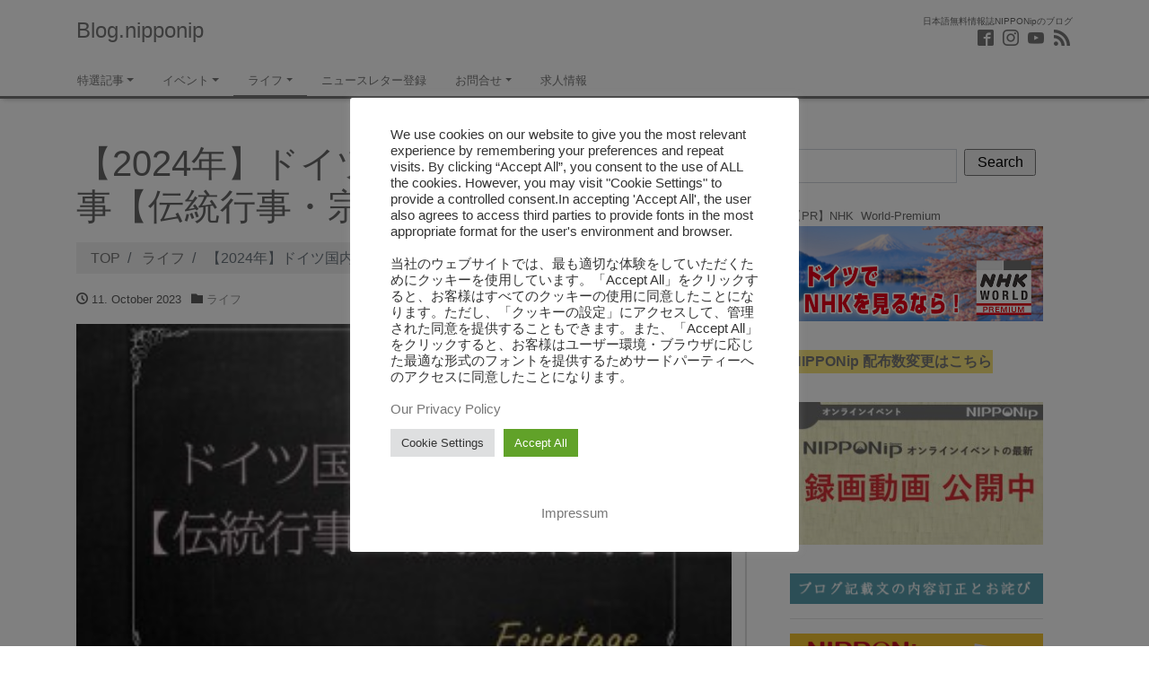

--- FILE ---
content_type: text/html; charset=UTF-8
request_url: https://blog.nipponip.de/event-in-germany/
body_size: 25434
content:
<!DOCTYPE html>
<html lang="en-US" prefix="og: http://ogp.me/ns#">
<head>
<meta charset="utf-8">
<meta name="viewport" content="width=device-width, initial-scale=1">
<meta name="description" content="2024年のドイツ国内の年間行事　一覧表。　ドイツらしい伝統的行事から世界共通の行事まで、年間を通じてドイツで発生するイベント・行事一覧をまとめてみました。＊ 前年2023年の年間行事一覧は次のページに残してあります　【毎年更新予定】 ドイツの伝統的行事、宗教的行事と祝日 ドイツの年中行事（法的に祝日と制定されている行事・民間で行われる伝統行事）はキリスト教に由来する祝日がたくさんあります。　ドイツ全土で祝う場合もあれば、州ごとによって祝日に設定しないことも多くあります。 ちなみにドイツ国内で最も祝日が多いのがバイエルン州だとか・・・他州の会社は勤務、しかしバイエルン州の会社に連絡しても難しい・・・なんて場合は、ドイツの祝日に合わせてお休みを取っているのかもしれません。 行事表一覧 移動祝日は年によって日時が変わります。 赤文字は祝日、黒文字は祝日ではない宗教行事の日。　祝日も州ごとによっては休みになる日とならない日があるので、在住している地域かどうかの確認を忘れずに。 → 2023年の行事一覧は次のページに残してあります 【伝統行事・宗教的行事】ドイツの年間行事【2024年】 1月 Neujahr in Deutschland 元旦 01日 ドイツ全土 Heilige Drei Könige 三聖王節 06日 Baden-Württemberg Bayern Sachsen-Anhalt 2月 Weiberfastnacht 女性のカーニバル 08日 ドイツ全土 Fastnachtssamstag カーニバル（土） 10日 ドイツ全土 Fastnachtssonntag カーニバル（日） 11日 ドイツ全土 Rosenmontag バラの日曜日 12日 ドイツ全土 Fastnacht カーニバル 13日 ドイツ全土 Aschermittwoch 灰の水曜日 14日 ドイツ全土 Valentinstag バレンタインデー 14日 ドイツ全土...">
<link rel="prev bookmark" href="https://blog.nipponip.de/german-job-change-agent/" title="ドイツで転職エージェントを用いた就職活動の流れ">
<link rel="next bookmark" href="https://blog.nipponip.de/hinter-den-kulissen-einer-quizshow/" title="ドイツ文化の理解に役立つクイズ番組の舞台裏">
<meta name="author" content="Blog.nipponip">
<link rel="start" href="https://blog.nipponip.de" title="TOP">
<!-- OGP -->
<meta property="og:site_name" content="Blog.nipponip">
<meta property="og:description" content="2024年のドイツ国内の年間行事　一覧表。　ドイツらしい伝統的行事から世界共通の行事まで、年間を通じてドイツで発生するイベント・行事一覧をまとめてみました。＊ 前年2023年の年間行事一覧は次のページに残してあります　【毎年更新予定】 ドイツの伝統的行事、宗教的行事と祝日 ドイツの年中行事（法的に祝日と制定されている行事・民間で行われる伝統行事）はキリスト教に由来する祝日がたくさんあります。　ドイツ全土で祝う場合もあれば、州ごとによって祝日に設定しないことも多くあります。 ちなみにドイツ国内で最も祝日が多いのがバイエルン州だとか・・・他州の会社は勤務、しかしバイエルン州の会社に連絡しても難しい・・・なんて場合は、ドイツの祝日に合わせてお休みを取っているのかもしれません。 行事表一覧 移動祝日は年によって日時が変わります。 赤文字は祝日、黒文字は祝日ではない宗教行事の日。　祝日も州ごとによっては休みになる日とならない日があるので、在住している地域かどうかの確認を忘れずに。 → 2023年の行事一覧は次のページに残してあります 【伝統行事・宗教的行事】ドイツの年間行事【2024年】 1月 Neujahr in Deutschland 元旦 01日 ドイツ全土 Heilige Drei Könige 三聖王節 06日 Baden-Württemberg Bayern Sachsen-Anhalt 2月 Weiberfastnacht 女性のカーニバル 08日 ドイツ全土 Fastnachtssamstag カーニバル（土） 10日 ドイツ全土 Fastnachtssonntag カーニバル（日） 11日 ドイツ全土 Rosenmontag バラの日曜日 12日 ドイツ全土 Fastnacht カーニバル 13日 ドイツ全土 Aschermittwoch 灰の水曜日 14日 ドイツ全土 Valentinstag バレンタインデー 14日 ドイツ全土...">
<meta property="og:title" content="【2024年】ドイツ国内の祝日、年間行事【伝統行事・宗教的行事】 | Blog.nipponip">
<meta property="og:url" content="https://blog.nipponip.de/event-in-germany/">
<meta property="og:type" content="article">
<meta property="og:image" content="https://blog.nipponip.de/wp-content/uploads/sites/2/2020/02/event-in-germany_o2.jpg">
<!-- twitter:card -->
<meta name="twitter:card" content="summary_large_image">
<title>【2024年】ドイツ国内の祝日、年間行事【伝統行事・宗教的行事】 &#8211; Blog.nipponip</title>
<meta name='robots' content='max-image-preview:large' />
<link rel="alternate" type="application/rss+xml" title="Blog.nipponip &raquo; Feed" href="https://blog.nipponip.de/feed/" />
<link rel="alternate" type="application/rss+xml" title="Blog.nipponip &raquo; Comments Feed" href="https://blog.nipponip.de/comments/feed/" />
<link rel="alternate" title="oEmbed (JSON)" type="application/json+oembed" href="https://blog.nipponip.de/wp-json/oembed/1.0/embed?url=https%3A%2F%2Fblog.nipponip.de%2Fevent-in-germany%2F" />
<link rel="alternate" title="oEmbed (XML)" type="text/xml+oembed" href="https://blog.nipponip.de/wp-json/oembed/1.0/embed?url=https%3A%2F%2Fblog.nipponip.de%2Fevent-in-germany%2F&#038;format=xml" />
<style id='wp-img-auto-sizes-contain-inline-css'>
img:is([sizes=auto i],[sizes^="auto," i]){contain-intrinsic-size:3000px 1500px}
/*# sourceURL=wp-img-auto-sizes-contain-inline-css */
</style>
<link rel='stylesheet' id='pt-cv-public-style-css' href='https://blog.nipponip.de/wp-content/plugins/content-views-query-and-display-post-page/public/assets/css/cv.css?ver=4.2' media='all' />
<style id='wp-emoji-styles-inline-css'>

	img.wp-smiley, img.emoji {
		display: inline !important;
		border: none !important;
		box-shadow: none !important;
		height: 1em !important;
		width: 1em !important;
		margin: 0 0.07em !important;
		vertical-align: -0.1em !important;
		background: none !important;
		padding: 0 !important;
	}
/*# sourceURL=wp-emoji-styles-inline-css */
</style>
<style id='wp-block-library-inline-css'>
:root{--wp-block-synced-color:#7a00df;--wp-block-synced-color--rgb:122,0,223;--wp-bound-block-color:var(--wp-block-synced-color);--wp-editor-canvas-background:#ddd;--wp-admin-theme-color:#007cba;--wp-admin-theme-color--rgb:0,124,186;--wp-admin-theme-color-darker-10:#006ba1;--wp-admin-theme-color-darker-10--rgb:0,107,160.5;--wp-admin-theme-color-darker-20:#005a87;--wp-admin-theme-color-darker-20--rgb:0,90,135;--wp-admin-border-width-focus:2px}@media (min-resolution:192dpi){:root{--wp-admin-border-width-focus:1.5px}}.wp-element-button{cursor:pointer}:root .has-very-light-gray-background-color{background-color:#eee}:root .has-very-dark-gray-background-color{background-color:#313131}:root .has-very-light-gray-color{color:#eee}:root .has-very-dark-gray-color{color:#313131}:root .has-vivid-green-cyan-to-vivid-cyan-blue-gradient-background{background:linear-gradient(135deg,#00d084,#0693e3)}:root .has-purple-crush-gradient-background{background:linear-gradient(135deg,#34e2e4,#4721fb 50%,#ab1dfe)}:root .has-hazy-dawn-gradient-background{background:linear-gradient(135deg,#faaca8,#dad0ec)}:root .has-subdued-olive-gradient-background{background:linear-gradient(135deg,#fafae1,#67a671)}:root .has-atomic-cream-gradient-background{background:linear-gradient(135deg,#fdd79a,#004a59)}:root .has-nightshade-gradient-background{background:linear-gradient(135deg,#330968,#31cdcf)}:root .has-midnight-gradient-background{background:linear-gradient(135deg,#020381,#2874fc)}:root{--wp--preset--font-size--normal:16px;--wp--preset--font-size--huge:42px}.has-regular-font-size{font-size:1em}.has-larger-font-size{font-size:2.625em}.has-normal-font-size{font-size:var(--wp--preset--font-size--normal)}.has-huge-font-size{font-size:var(--wp--preset--font-size--huge)}.has-text-align-center{text-align:center}.has-text-align-left{text-align:left}.has-text-align-right{text-align:right}.has-fit-text{white-space:nowrap!important}#end-resizable-editor-section{display:none}.aligncenter{clear:both}.items-justified-left{justify-content:flex-start}.items-justified-center{justify-content:center}.items-justified-right{justify-content:flex-end}.items-justified-space-between{justify-content:space-between}.screen-reader-text{border:0;clip-path:inset(50%);height:1px;margin:-1px;overflow:hidden;padding:0;position:absolute;width:1px;word-wrap:normal!important}.screen-reader-text:focus{background-color:#ddd;clip-path:none;color:#444;display:block;font-size:1em;height:auto;left:5px;line-height:normal;padding:15px 23px 14px;text-decoration:none;top:5px;width:auto;z-index:100000}html :where(.has-border-color){border-style:solid}html :where([style*=border-top-color]){border-top-style:solid}html :where([style*=border-right-color]){border-right-style:solid}html :where([style*=border-bottom-color]){border-bottom-style:solid}html :where([style*=border-left-color]){border-left-style:solid}html :where([style*=border-width]){border-style:solid}html :where([style*=border-top-width]){border-top-style:solid}html :where([style*=border-right-width]){border-right-style:solid}html :where([style*=border-bottom-width]){border-bottom-style:solid}html :where([style*=border-left-width]){border-left-style:solid}html :where(img[class*=wp-image-]){height:auto;max-width:100%}:where(figure){margin:0 0 1em}html :where(.is-position-sticky){--wp-admin--admin-bar--position-offset:var(--wp-admin--admin-bar--height,0px)}@media screen and (max-width:600px){html :where(.is-position-sticky){--wp-admin--admin-bar--position-offset:0px}}

/*# sourceURL=wp-block-library-inline-css */
</style><style id='global-styles-inline-css'>
:root{--wp--preset--aspect-ratio--square: 1;--wp--preset--aspect-ratio--4-3: 4/3;--wp--preset--aspect-ratio--3-4: 3/4;--wp--preset--aspect-ratio--3-2: 3/2;--wp--preset--aspect-ratio--2-3: 2/3;--wp--preset--aspect-ratio--16-9: 16/9;--wp--preset--aspect-ratio--9-16: 9/16;--wp--preset--color--black: #000000;--wp--preset--color--cyan-bluish-gray: #abb8c3;--wp--preset--color--white: #ffffff;--wp--preset--color--pale-pink: #f78da7;--wp--preset--color--vivid-red: #cf2e2e;--wp--preset--color--luminous-vivid-orange: #ff6900;--wp--preset--color--luminous-vivid-amber: #fcb900;--wp--preset--color--light-green-cyan: #7bdcb5;--wp--preset--color--vivid-green-cyan: #00d084;--wp--preset--color--pale-cyan-blue: #8ed1fc;--wp--preset--color--vivid-cyan-blue: #0693e3;--wp--preset--color--vivid-purple: #9b51e0;--wp--preset--color--liquid-theme: #777777;--wp--preset--color--liquid-blue: #32bdeb;--wp--preset--color--liquid-dark-blue: #00a5d4;--wp--preset--color--liquid-red: #eb6032;--wp--preset--color--liquid-orange: #ff6900;--wp--preset--color--liquid-pink: #f6adc6;--wp--preset--color--liquid-yellow: #fff100;--wp--preset--color--liquid-green: #3eb370;--wp--preset--color--liquid-purple: #745399;--wp--preset--color--liquid-white: #ffffff;--wp--preset--color--liquid-dark-gray: #333333;--wp--preset--gradient--vivid-cyan-blue-to-vivid-purple: linear-gradient(135deg,rgb(6,147,227) 0%,rgb(155,81,224) 100%);--wp--preset--gradient--light-green-cyan-to-vivid-green-cyan: linear-gradient(135deg,rgb(122,220,180) 0%,rgb(0,208,130) 100%);--wp--preset--gradient--luminous-vivid-amber-to-luminous-vivid-orange: linear-gradient(135deg,rgb(252,185,0) 0%,rgb(255,105,0) 100%);--wp--preset--gradient--luminous-vivid-orange-to-vivid-red: linear-gradient(135deg,rgb(255,105,0) 0%,rgb(207,46,46) 100%);--wp--preset--gradient--very-light-gray-to-cyan-bluish-gray: linear-gradient(135deg,rgb(238,238,238) 0%,rgb(169,184,195) 100%);--wp--preset--gradient--cool-to-warm-spectrum: linear-gradient(135deg,rgb(74,234,220) 0%,rgb(151,120,209) 20%,rgb(207,42,186) 40%,rgb(238,44,130) 60%,rgb(251,105,98) 80%,rgb(254,248,76) 100%);--wp--preset--gradient--blush-light-purple: linear-gradient(135deg,rgb(255,206,236) 0%,rgb(152,150,240) 100%);--wp--preset--gradient--blush-bordeaux: linear-gradient(135deg,rgb(254,205,165) 0%,rgb(254,45,45) 50%,rgb(107,0,62) 100%);--wp--preset--gradient--luminous-dusk: linear-gradient(135deg,rgb(255,203,112) 0%,rgb(199,81,192) 50%,rgb(65,88,208) 100%);--wp--preset--gradient--pale-ocean: linear-gradient(135deg,rgb(255,245,203) 0%,rgb(182,227,212) 50%,rgb(51,167,181) 100%);--wp--preset--gradient--electric-grass: linear-gradient(135deg,rgb(202,248,128) 0%,rgb(113,206,126) 100%);--wp--preset--gradient--midnight: linear-gradient(135deg,rgb(2,3,129) 0%,rgb(40,116,252) 100%);--wp--preset--font-size--small: 13px;--wp--preset--font-size--medium: clamp(14px, 0.875rem + ((1vw - 3.2px) * 0.732), 20px);--wp--preset--font-size--large: clamp(22.041px, 1.378rem + ((1vw - 3.2px) * 1.702), 36px);--wp--preset--font-size--x-large: clamp(25.014px, 1.563rem + ((1vw - 3.2px) * 2.071), 42px);--wp--preset--font-size--xx-large: clamp(2rem, 2rem + ((1vw - 0.2rem) * 7.805), 6rem);--wp--preset--font-family--yu-gothic: Verdana, '游ゴシック Medium', 'Yu Gothic Medium', YuGothic, '游ゴシック体', sans-serif;--wp--preset--font-family--yu-mincho: 'Yu Mincho', 'YuMincho', '游明朝', serif;--wp--preset--font-family--sans-serif: Helvetica, Arial, sans-serif;--wp--preset--font-family--serif: Times, 'Times New Roman', serif;--wp--preset--spacing--20: 0.44rem;--wp--preset--spacing--30: 0.67rem;--wp--preset--spacing--40: 1rem;--wp--preset--spacing--50: 1.5rem;--wp--preset--spacing--60: 2.25rem;--wp--preset--spacing--70: 3.38rem;--wp--preset--spacing--80: 5.06rem;--wp--preset--spacing--1: 1rem;--wp--preset--spacing--2: 2rem;--wp--preset--spacing--3: 3rem;--wp--preset--spacing--4: 4rem;--wp--preset--spacing--5: 5rem;--wp--preset--shadow--natural: 6px 6px 9px rgba(0, 0, 0, 0.2);--wp--preset--shadow--deep: 12px 12px 50px rgba(0, 0, 0, 0.4);--wp--preset--shadow--sharp: 6px 6px 0px rgba(0, 0, 0, 0.2);--wp--preset--shadow--outlined: 6px 6px 0px -3px rgb(255, 255, 255), 6px 6px rgb(0, 0, 0);--wp--preset--shadow--crisp: 6px 6px 0px rgb(0, 0, 0);}:root { --wp--style--global--content-size: 1024px;--wp--style--global--wide-size: 1140px; }:where(body) { margin: 0; }.wp-site-blocks { padding-top: var(--wp--style--root--padding-top); padding-bottom: var(--wp--style--root--padding-bottom); }.has-global-padding { padding-right: var(--wp--style--root--padding-right); padding-left: var(--wp--style--root--padding-left); }.has-global-padding > .alignfull { margin-right: calc(var(--wp--style--root--padding-right) * -1); margin-left: calc(var(--wp--style--root--padding-left) * -1); }.has-global-padding :where(:not(.alignfull.is-layout-flow) > .has-global-padding:not(.wp-block-block, .alignfull)) { padding-right: 0; padding-left: 0; }.has-global-padding :where(:not(.alignfull.is-layout-flow) > .has-global-padding:not(.wp-block-block, .alignfull)) > .alignfull { margin-left: 0; margin-right: 0; }.wp-site-blocks > .alignleft { float: left; margin-right: 2em; }.wp-site-blocks > .alignright { float: right; margin-left: 2em; }.wp-site-blocks > .aligncenter { justify-content: center; margin-left: auto; margin-right: auto; }:where(.wp-site-blocks) > * { margin-block-start: 2rem; margin-block-end: 0; }:where(.wp-site-blocks) > :first-child { margin-block-start: 0; }:where(.wp-site-blocks) > :last-child { margin-block-end: 0; }:root { --wp--style--block-gap: 2rem; }:root :where(.is-layout-flow) > :first-child{margin-block-start: 0;}:root :where(.is-layout-flow) > :last-child{margin-block-end: 0;}:root :where(.is-layout-flow) > *{margin-block-start: 2rem;margin-block-end: 0;}:root :where(.is-layout-constrained) > :first-child{margin-block-start: 0;}:root :where(.is-layout-constrained) > :last-child{margin-block-end: 0;}:root :where(.is-layout-constrained) > *{margin-block-start: 2rem;margin-block-end: 0;}:root :where(.is-layout-flex){gap: 2rem;}:root :where(.is-layout-grid){gap: 2rem;}.is-layout-flow > .alignleft{float: left;margin-inline-start: 0;margin-inline-end: 2em;}.is-layout-flow > .alignright{float: right;margin-inline-start: 2em;margin-inline-end: 0;}.is-layout-flow > .aligncenter{margin-left: auto !important;margin-right: auto !important;}.is-layout-constrained > .alignleft{float: left;margin-inline-start: 0;margin-inline-end: 2em;}.is-layout-constrained > .alignright{float: right;margin-inline-start: 2em;margin-inline-end: 0;}.is-layout-constrained > .aligncenter{margin-left: auto !important;margin-right: auto !important;}.is-layout-constrained > :where(:not(.alignleft):not(.alignright):not(.alignfull)){max-width: var(--wp--style--global--content-size);margin-left: auto !important;margin-right: auto !important;}.is-layout-constrained > .alignwide{max-width: var(--wp--style--global--wide-size);}body .is-layout-flex{display: flex;}.is-layout-flex{flex-wrap: wrap;align-items: center;}.is-layout-flex > :is(*, div){margin: 0;}body .is-layout-grid{display: grid;}.is-layout-grid > :is(*, div){margin: 0;}body{--wp--style--root--padding-top: 0px;--wp--style--root--padding-right: 0px;--wp--style--root--padding-bottom: 0px;--wp--style--root--padding-left: 0px;}a:where(:not(.wp-element-button)){text-decoration: underline;}:root :where(.wp-element-button, .wp-block-button__link){background-color: #32373c;border-width: 0;color: #fff;font-family: inherit;font-size: inherit;font-style: inherit;font-weight: inherit;letter-spacing: inherit;line-height: inherit;padding-top: calc(0.667em + 2px);padding-right: calc(1.333em + 2px);padding-bottom: calc(0.667em + 2px);padding-left: calc(1.333em + 2px);text-decoration: none;text-transform: inherit;}.has-black-color{color: var(--wp--preset--color--black) !important;}.has-cyan-bluish-gray-color{color: var(--wp--preset--color--cyan-bluish-gray) !important;}.has-white-color{color: var(--wp--preset--color--white) !important;}.has-pale-pink-color{color: var(--wp--preset--color--pale-pink) !important;}.has-vivid-red-color{color: var(--wp--preset--color--vivid-red) !important;}.has-luminous-vivid-orange-color{color: var(--wp--preset--color--luminous-vivid-orange) !important;}.has-luminous-vivid-amber-color{color: var(--wp--preset--color--luminous-vivid-amber) !important;}.has-light-green-cyan-color{color: var(--wp--preset--color--light-green-cyan) !important;}.has-vivid-green-cyan-color{color: var(--wp--preset--color--vivid-green-cyan) !important;}.has-pale-cyan-blue-color{color: var(--wp--preset--color--pale-cyan-blue) !important;}.has-vivid-cyan-blue-color{color: var(--wp--preset--color--vivid-cyan-blue) !important;}.has-vivid-purple-color{color: var(--wp--preset--color--vivid-purple) !important;}.has-liquid-theme-color{color: var(--wp--preset--color--liquid-theme) !important;}.has-liquid-blue-color{color: var(--wp--preset--color--liquid-blue) !important;}.has-liquid-dark-blue-color{color: var(--wp--preset--color--liquid-dark-blue) !important;}.has-liquid-red-color{color: var(--wp--preset--color--liquid-red) !important;}.has-liquid-orange-color{color: var(--wp--preset--color--liquid-orange) !important;}.has-liquid-pink-color{color: var(--wp--preset--color--liquid-pink) !important;}.has-liquid-yellow-color{color: var(--wp--preset--color--liquid-yellow) !important;}.has-liquid-green-color{color: var(--wp--preset--color--liquid-green) !important;}.has-liquid-purple-color{color: var(--wp--preset--color--liquid-purple) !important;}.has-liquid-white-color{color: var(--wp--preset--color--liquid-white) !important;}.has-liquid-dark-gray-color{color: var(--wp--preset--color--liquid-dark-gray) !important;}.has-black-background-color{background-color: var(--wp--preset--color--black) !important;}.has-cyan-bluish-gray-background-color{background-color: var(--wp--preset--color--cyan-bluish-gray) !important;}.has-white-background-color{background-color: var(--wp--preset--color--white) !important;}.has-pale-pink-background-color{background-color: var(--wp--preset--color--pale-pink) !important;}.has-vivid-red-background-color{background-color: var(--wp--preset--color--vivid-red) !important;}.has-luminous-vivid-orange-background-color{background-color: var(--wp--preset--color--luminous-vivid-orange) !important;}.has-luminous-vivid-amber-background-color{background-color: var(--wp--preset--color--luminous-vivid-amber) !important;}.has-light-green-cyan-background-color{background-color: var(--wp--preset--color--light-green-cyan) !important;}.has-vivid-green-cyan-background-color{background-color: var(--wp--preset--color--vivid-green-cyan) !important;}.has-pale-cyan-blue-background-color{background-color: var(--wp--preset--color--pale-cyan-blue) !important;}.has-vivid-cyan-blue-background-color{background-color: var(--wp--preset--color--vivid-cyan-blue) !important;}.has-vivid-purple-background-color{background-color: var(--wp--preset--color--vivid-purple) !important;}.has-liquid-theme-background-color{background-color: var(--wp--preset--color--liquid-theme) !important;}.has-liquid-blue-background-color{background-color: var(--wp--preset--color--liquid-blue) !important;}.has-liquid-dark-blue-background-color{background-color: var(--wp--preset--color--liquid-dark-blue) !important;}.has-liquid-red-background-color{background-color: var(--wp--preset--color--liquid-red) !important;}.has-liquid-orange-background-color{background-color: var(--wp--preset--color--liquid-orange) !important;}.has-liquid-pink-background-color{background-color: var(--wp--preset--color--liquid-pink) !important;}.has-liquid-yellow-background-color{background-color: var(--wp--preset--color--liquid-yellow) !important;}.has-liquid-green-background-color{background-color: var(--wp--preset--color--liquid-green) !important;}.has-liquid-purple-background-color{background-color: var(--wp--preset--color--liquid-purple) !important;}.has-liquid-white-background-color{background-color: var(--wp--preset--color--liquid-white) !important;}.has-liquid-dark-gray-background-color{background-color: var(--wp--preset--color--liquid-dark-gray) !important;}.has-black-border-color{border-color: var(--wp--preset--color--black) !important;}.has-cyan-bluish-gray-border-color{border-color: var(--wp--preset--color--cyan-bluish-gray) !important;}.has-white-border-color{border-color: var(--wp--preset--color--white) !important;}.has-pale-pink-border-color{border-color: var(--wp--preset--color--pale-pink) !important;}.has-vivid-red-border-color{border-color: var(--wp--preset--color--vivid-red) !important;}.has-luminous-vivid-orange-border-color{border-color: var(--wp--preset--color--luminous-vivid-orange) !important;}.has-luminous-vivid-amber-border-color{border-color: var(--wp--preset--color--luminous-vivid-amber) !important;}.has-light-green-cyan-border-color{border-color: var(--wp--preset--color--light-green-cyan) !important;}.has-vivid-green-cyan-border-color{border-color: var(--wp--preset--color--vivid-green-cyan) !important;}.has-pale-cyan-blue-border-color{border-color: var(--wp--preset--color--pale-cyan-blue) !important;}.has-vivid-cyan-blue-border-color{border-color: var(--wp--preset--color--vivid-cyan-blue) !important;}.has-vivid-purple-border-color{border-color: var(--wp--preset--color--vivid-purple) !important;}.has-liquid-theme-border-color{border-color: var(--wp--preset--color--liquid-theme) !important;}.has-liquid-blue-border-color{border-color: var(--wp--preset--color--liquid-blue) !important;}.has-liquid-dark-blue-border-color{border-color: var(--wp--preset--color--liquid-dark-blue) !important;}.has-liquid-red-border-color{border-color: var(--wp--preset--color--liquid-red) !important;}.has-liquid-orange-border-color{border-color: var(--wp--preset--color--liquid-orange) !important;}.has-liquid-pink-border-color{border-color: var(--wp--preset--color--liquid-pink) !important;}.has-liquid-yellow-border-color{border-color: var(--wp--preset--color--liquid-yellow) !important;}.has-liquid-green-border-color{border-color: var(--wp--preset--color--liquid-green) !important;}.has-liquid-purple-border-color{border-color: var(--wp--preset--color--liquid-purple) !important;}.has-liquid-white-border-color{border-color: var(--wp--preset--color--liquid-white) !important;}.has-liquid-dark-gray-border-color{border-color: var(--wp--preset--color--liquid-dark-gray) !important;}.has-vivid-cyan-blue-to-vivid-purple-gradient-background{background: var(--wp--preset--gradient--vivid-cyan-blue-to-vivid-purple) !important;}.has-light-green-cyan-to-vivid-green-cyan-gradient-background{background: var(--wp--preset--gradient--light-green-cyan-to-vivid-green-cyan) !important;}.has-luminous-vivid-amber-to-luminous-vivid-orange-gradient-background{background: var(--wp--preset--gradient--luminous-vivid-amber-to-luminous-vivid-orange) !important;}.has-luminous-vivid-orange-to-vivid-red-gradient-background{background: var(--wp--preset--gradient--luminous-vivid-orange-to-vivid-red) !important;}.has-very-light-gray-to-cyan-bluish-gray-gradient-background{background: var(--wp--preset--gradient--very-light-gray-to-cyan-bluish-gray) !important;}.has-cool-to-warm-spectrum-gradient-background{background: var(--wp--preset--gradient--cool-to-warm-spectrum) !important;}.has-blush-light-purple-gradient-background{background: var(--wp--preset--gradient--blush-light-purple) !important;}.has-blush-bordeaux-gradient-background{background: var(--wp--preset--gradient--blush-bordeaux) !important;}.has-luminous-dusk-gradient-background{background: var(--wp--preset--gradient--luminous-dusk) !important;}.has-pale-ocean-gradient-background{background: var(--wp--preset--gradient--pale-ocean) !important;}.has-electric-grass-gradient-background{background: var(--wp--preset--gradient--electric-grass) !important;}.has-midnight-gradient-background{background: var(--wp--preset--gradient--midnight) !important;}.has-small-font-size{font-size: var(--wp--preset--font-size--small) !important;}.has-medium-font-size{font-size: var(--wp--preset--font-size--medium) !important;}.has-large-font-size{font-size: var(--wp--preset--font-size--large) !important;}.has-x-large-font-size{font-size: var(--wp--preset--font-size--x-large) !important;}.has-xx-large-font-size{font-size: var(--wp--preset--font-size--xx-large) !important;}.has-yu-gothic-font-family{font-family: var(--wp--preset--font-family--yu-gothic) !important;}.has-yu-mincho-font-family{font-family: var(--wp--preset--font-family--yu-mincho) !important;}.has-sans-serif-font-family{font-family: var(--wp--preset--font-family--sans-serif) !important;}.has-serif-font-family{font-family: var(--wp--preset--font-family--serif) !important;}
/*# sourceURL=global-styles-inline-css */
</style>

<link rel='stylesheet' id='cookie-law-info-css' href='https://blog.nipponip.de/wp-content/plugins/cookie-law-info/legacy/public/css/cookie-law-info-public.css?ver=3.3.9.1' media='all' />
<link rel='stylesheet' id='cookie-law-info-gdpr-css' href='https://blog.nipponip.de/wp-content/plugins/cookie-law-info/legacy/public/css/cookie-law-info-gdpr.css?ver=3.3.9.1' media='all' />
<link rel='stylesheet' id='bootstrap-css' href='https://blog.nipponip.de/wp-content/themes/liquid-light/css/bootstrap.min.css?ver=1.4.1' media='all' />
<link rel='stylesheet' id='icomoon-css' href='https://blog.nipponip.de/wp-content/themes/liquid-light/css/icomoon.css?ver=6.9' media='all' />
<link rel='stylesheet' id='liquid-style-css' href='https://blog.nipponip.de/wp-content/themes/liquid-light/style.css?ver=1.4.1' media='all' />
<link rel='stylesheet' id='liquid-block-style-css' href='https://blog.nipponip.de/wp-content/themes/liquid-light/css/block.css?ver=1.4.1' media='all' />
<link rel='stylesheet' id='newsletter-css' href='https://blog.nipponip.de/wp-content/plugins/newsletter/style.css?ver=9.1.0' media='all' />
<link rel='stylesheet' id='fancybox-css' href='https://blog.nipponip.de/wp-content/plugins/easy-fancybox/fancybox/1.5.4/jquery.fancybox.min.css?ver=6.9' media='screen' />
<script src="https://blog.nipponip.de/wp-includes/js/jquery/jquery.min.js?ver=3.7.1" id="jquery-core-js"></script>
<script src="https://blog.nipponip.de/wp-includes/js/jquery/jquery-migrate.min.js?ver=3.4.1" id="jquery-migrate-js"></script>
<script id="cookie-law-info-js-extra">
var Cli_Data = {"nn_cookie_ids":[],"cookielist":[],"non_necessary_cookies":[],"ccpaEnabled":"1","ccpaRegionBased":"","ccpaBarEnabled":"1","strictlyEnabled":["necessary","obligatoire"],"ccpaType":"ccpa_gdpr","js_blocking":"1","custom_integration":"","triggerDomRefresh":"","secure_cookies":""};
var cli_cookiebar_settings = {"animate_speed_hide":"500","animate_speed_show":"500","background":"#FFF","border":"#b1a6a6c2","border_on":"","button_1_button_colour":"#61a229","button_1_button_hover":"#4e8221","button_1_link_colour":"#fff","button_1_as_button":"1","button_1_new_win":"","button_2_button_colour":"#333","button_2_button_hover":"#292929","button_2_link_colour":"#444","button_2_as_button":"","button_2_hidebar":"","button_3_button_colour":"#dedfe0","button_3_button_hover":"#b2b2b3","button_3_link_colour":"#333333","button_3_as_button":"1","button_3_new_win":"","button_4_button_colour":"#dedfe0","button_4_button_hover":"#b2b2b3","button_4_link_colour":"#333333","button_4_as_button":"1","button_7_button_colour":"#61a229","button_7_button_hover":"#4e8221","button_7_link_colour":"#fff","button_7_as_button":"1","button_7_new_win":"","font_family":"Arial, Helvetica, sans-serif","header_fix":"","notify_animate_hide":"1","notify_animate_show":"","notify_div_id":"#cookie-law-info-bar","notify_position_horizontal":"right","notify_position_vertical":"bottom","scroll_close":"1","scroll_close_reload":"","accept_close_reload":"","reject_close_reload":"1","showagain_tab":"","showagain_background":"#fff","showagain_border":"#000","showagain_div_id":"#cookie-law-info-again","showagain_x_position":"100px","text":"#333333","show_once_yn":"","show_once":"10000","logging_on":"","as_popup":"","popup_overlay":"1","bar_heading_text":"","cookie_bar_as":"popup","popup_showagain_position":"bottom-right","widget_position":"left"};
var log_object = {"ajax_url":"https://blog.nipponip.de/wp-admin/admin-ajax.php"};
//# sourceURL=cookie-law-info-js-extra
</script>
<script src="https://blog.nipponip.de/wp-content/plugins/cookie-law-info/legacy/public/js/cookie-law-info-public.js?ver=3.3.9.1" id="cookie-law-info-js"></script>
<script id="cookie-law-info-ccpa-js-extra">
var ccpa_data = {"opt_out_prompt":"Do you really wish to opt out?","opt_out_confirm":"Confirm","opt_out_cancel":"Cancel"};
//# sourceURL=cookie-law-info-ccpa-js-extra
</script>
<script src="https://blog.nipponip.de/wp-content/plugins/cookie-law-info/legacy/admin/modules/ccpa/assets/js/cookie-law-info-ccpa.js?ver=3.3.9.1" id="cookie-law-info-ccpa-js"></script>
<script src="https://blog.nipponip.de/wp-content/themes/liquid-light/js/bootstrap.min.js?ver=1.4.1" id="bootstrap-js"></script>
<script src="https://blog.nipponip.de/wp-content/themes/liquid-light/js/common.min.js?ver=1.4.1" id="liquid-script-js"></script>
<link rel="https://api.w.org/" href="https://blog.nipponip.de/wp-json/" /><link rel="alternate" title="JSON" type="application/json" href="https://blog.nipponip.de/wp-json/wp/v2/posts/3831" /><link rel="EditURI" type="application/rsd+xml" title="RSD" href="https://blog.nipponip.de/xmlrpc.php?rsd" />
<link rel="canonical" href="https://blog.nipponip.de/event-in-germany/" />
<link rel='shortlink' href='https://blog.nipponip.de/?p=3831' />
<script src='https://kobepub.de/?dm=f0255a1e4344ffffdb64c73eab786b4e&amp;action=load&amp;blogid=2&amp;siteid=1&amp;t=1865114559&amp;back=https%3A%2F%2Fblog.nipponip.de%2Fevent-in-germany%2F' type='text/javascript'></script><script id="wpcp_disable_selection" type="text/javascript">
var image_save_msg='You are not allowed to save images!';
	var no_menu_msg='Context Menu disabled!';
	var smessage = "Content is protected !!";

function disableEnterKey(e)
{
	var elemtype = e.target.tagName;
	
	elemtype = elemtype.toUpperCase();
	
	if (elemtype == "TEXT" || elemtype == "TEXTAREA" || elemtype == "INPUT" || elemtype == "PASSWORD" || elemtype == "SELECT" || elemtype == "OPTION" || elemtype == "EMBED")
	{
		elemtype = 'TEXT';
	}
	
	if (e.ctrlKey){
     var key;
     if(window.event)
          key = window.event.keyCode;     //IE
     else
          key = e.which;     //firefox (97)
    //if (key != 17) alert(key);
     if (elemtype!= 'TEXT' && (key == 97 || key == 65 || key == 67 || key == 99 || key == 88 || key == 120 || key == 26 || key == 85  || key == 86 || key == 83 || key == 43 || key == 73))
     {
		if(wccp_free_iscontenteditable(e)) return true;
		show_wpcp_message('You are not allowed to copy content or view source');
		return false;
     }else
     	return true;
     }
}


/*For contenteditable tags*/
function wccp_free_iscontenteditable(e)
{
	var e = e || window.event; // also there is no e.target property in IE. instead IE uses window.event.srcElement
  	
	var target = e.target || e.srcElement;

	var elemtype = e.target.nodeName;
	
	elemtype = elemtype.toUpperCase();
	
	var iscontenteditable = "false";
		
	if(typeof target.getAttribute!="undefined" ) iscontenteditable = target.getAttribute("contenteditable"); // Return true or false as string
	
	var iscontenteditable2 = false;
	
	if(typeof target.isContentEditable!="undefined" ) iscontenteditable2 = target.isContentEditable; // Return true or false as boolean

	if(target.parentElement.isContentEditable) iscontenteditable2 = true;
	
	if (iscontenteditable == "true" || iscontenteditable2 == true)
	{
		if(typeof target.style!="undefined" ) target.style.cursor = "text";
		
		return true;
	}
}

////////////////////////////////////
function disable_copy(e)
{	
	var e = e || window.event; // also there is no e.target property in IE. instead IE uses window.event.srcElement
	
	var elemtype = e.target.tagName;
	
	elemtype = elemtype.toUpperCase();
	
	if (elemtype == "TEXT" || elemtype == "TEXTAREA" || elemtype == "INPUT" || elemtype == "PASSWORD" || elemtype == "SELECT" || elemtype == "OPTION" || elemtype == "EMBED")
	{
		elemtype = 'TEXT';
	}
	
	if(wccp_free_iscontenteditable(e)) return true;
	
	var isSafari = /Safari/.test(navigator.userAgent) && /Apple Computer/.test(navigator.vendor);
	
	var checker_IMG = '';
	if (elemtype == "IMG" && checker_IMG == 'checked' && e.detail >= 2) {show_wpcp_message(alertMsg_IMG);return false;}
	if (elemtype != "TEXT")
	{
		if (smessage !== "" && e.detail == 2)
			show_wpcp_message(smessage);
		
		if (isSafari)
			return true;
		else
			return false;
	}	
}

//////////////////////////////////////////
function disable_copy_ie()
{
	var e = e || window.event;
	var elemtype = window.event.srcElement.nodeName;
	elemtype = elemtype.toUpperCase();
	if(wccp_free_iscontenteditable(e)) return true;
	if (elemtype == "IMG") {show_wpcp_message(alertMsg_IMG);return false;}
	if (elemtype != "TEXT" && elemtype != "TEXTAREA" && elemtype != "INPUT" && elemtype != "PASSWORD" && elemtype != "SELECT" && elemtype != "OPTION" && elemtype != "EMBED")
	{
		return false;
	}
}	
function reEnable()
{
	return true;
}
document.onkeydown = disableEnterKey;
document.onselectstart = disable_copy_ie;
if(navigator.userAgent.indexOf('MSIE')==-1)
{
	document.onmousedown = disable_copy;
	document.onclick = reEnable;
}
function disableSelection(target)
{
    //For IE This code will work
    if (typeof target.onselectstart!="undefined")
    target.onselectstart = disable_copy_ie;
    
    //For Firefox This code will work
    else if (typeof target.style.MozUserSelect!="undefined")
    {target.style.MozUserSelect="none";}
    
    //All other  (ie: Opera) This code will work
    else
    target.onmousedown=function(){return false}
    target.style.cursor = "default";
}
//Calling the JS function directly just after body load
window.onload = function(){disableSelection(document.body);};

//////////////////special for safari Start////////////////
var onlongtouch;
var timer;
var touchduration = 1000; //length of time we want the user to touch before we do something

var elemtype = "";
function touchstart(e) {
	var e = e || window.event;
  // also there is no e.target property in IE.
  // instead IE uses window.event.srcElement
  	var target = e.target || e.srcElement;
	
	elemtype = window.event.srcElement.nodeName;
	
	elemtype = elemtype.toUpperCase();
	
	if(!wccp_pro_is_passive()) e.preventDefault();
	if (!timer) {
		timer = setTimeout(onlongtouch, touchduration);
	}
}

function touchend() {
    //stops short touches from firing the event
    if (timer) {
        clearTimeout(timer);
        timer = null;
    }
	onlongtouch();
}

onlongtouch = function(e) { //this will clear the current selection if anything selected
	
	if (elemtype != "TEXT" && elemtype != "TEXTAREA" && elemtype != "INPUT" && elemtype != "PASSWORD" && elemtype != "SELECT" && elemtype != "EMBED" && elemtype != "OPTION")	
	{
		if (window.getSelection) {
			if (window.getSelection().empty) {  // Chrome
			window.getSelection().empty();
			} else if (window.getSelection().removeAllRanges) {  // Firefox
			window.getSelection().removeAllRanges();
			}
		} else if (document.selection) {  // IE?
			document.selection.empty();
		}
		return false;
	}
};

document.addEventListener("DOMContentLoaded", function(event) { 
    window.addEventListener("touchstart", touchstart, false);
    window.addEventListener("touchend", touchend, false);
});

function wccp_pro_is_passive() {

  var cold = false,
  hike = function() {};

  try {
	  const object1 = {};
  var aid = Object.defineProperty(object1, 'passive', {
  get() {cold = true}
  });
  window.addEventListener('test', hike, aid);
  window.removeEventListener('test', hike, aid);
  } catch (e) {}

  return cold;
}
/*special for safari End*/
</script>
<script id="wpcp_disable_Right_Click" type="text/javascript">
document.ondragstart = function() { return false;}
	function nocontext(e) {
	   return false;
	}
	document.oncontextmenu = nocontext;
</script>
<style>
.unselectable
{
-moz-user-select:none;
-webkit-user-select:none;
cursor: default;
}
html
{
-webkit-touch-callout: none;
-webkit-user-select: none;
-khtml-user-select: none;
-moz-user-select: none;
-ms-user-select: none;
user-select: none;
-webkit-tap-highlight-color: rgba(0,0,0,0);
}
</style>
<script id="wpcp_css_disable_selection" type="text/javascript">
var e = document.getElementsByTagName('body')[0];
if(e)
{
	e.setAttribute('unselectable',"on");
}
</script>
<style id="custom-background-css">
body.custom-background { background-color: #ffffff; }
</style>
	<link rel="icon" href="https://blog.nipponip.de/wp-content/uploads/sites/2/2019/11/favicon_big-150x150.png" sizes="32x32" />
<link rel="icon" href="https://blog.nipponip.de/wp-content/uploads/sites/2/2019/11/favicon_big.png" sizes="192x192" />
<link rel="apple-touch-icon" href="https://blog.nipponip.de/wp-content/uploads/sites/2/2019/11/favicon_big.png" />
<meta name="msapplication-TileImage" content="https://blog.nipponip.de/wp-content/uploads/sites/2/2019/11/favicon_big.png" />
		<style id="wp-custom-css">
			/* h2 */
.post_body h2 {
	font-size: 23px;
	position: relative;  
	padding: .0rem 1rem;
  background: linear-gradient(to right, rgb(250, 239, 235), transparent);
  color: #523c37;
}

/* h3 */
.post_body h3 {  
	/* デフォルトCSS打ち消し */
 font-size: 21px;
color: #d4a31c;
  padding: 10px 30px;
  margin-bottom: 1em;
  border-radius: 5px;
  background: #fcf5d2;
	}
	
/* h4 紺色に変更中　元ピンク#e95464 */
.post_body h4 {
	font-weight:  bold;  
   color: #823103;
}

/*h5の変更 丸枠*/
.post_body h5 {
  color: #364e96;/*文字色*/
	font-size: small;
  border: solid 3px #364e96;/*線色*/
  padding: 0.5em;/*文字周りの余白*/
  border-radius: 0.5em;/*角丸*/
}

/* リンクにマウスを乗せた時のフォントの色 */
.post_body a:link{
  font-weight: bold;  
   color: #0a65a6;
}

/* リンクにマウスを乗せた時のフォントの色 */
a:hover{
  text-decoration: none;
	background-color: #f8e58c ; 
}

/* 画像のキャプションの背景色とテキスト */
.wp-caption {
  margin-bottom:15px; 
	padding:7px; max-width:100%;
	background-color: #efefef;
}
.wp-caption-text { 
	text-align:center; 
	font-size:14px; 
	line-height:1; margin:9px auto; }

/* シェアボタン */
.detail_text > .share {
    display: none;
}

/* サイドバー幅 */
.sidebar { background-color: #ffffff;
    border-bottom: 0 none;
    border-left: 2px solid #dcdcdc;
    padding: .5rem 3rem;}

/* footerコピーライト削除 */
.copy {
    display:none !important;
    }
		</style>
		

<!-- CSS -->
<style>
/*  customize  */
body {
    color: #686868 !important;
}
.liquid_color, a, a:hover, a:active, a:visited,
.has-liquid-theme-color {
    color: #777777;
}
.liquid_bg, .carousel-indicators .active, .main,
.has-liquid-theme-background-color {
    background-color: #777777 !important;
}
.liquid_bc, .navbar, .post_body h1 span, .post_body h2 span, .ttl span,
.widget h1 > span, .widget h2 > span,
.navbar .current-menu-item, .navbar .current-menu-parent, .navbar .current_page_item,
.has-liquid-theme-background-color.is-style-blockbox {
    border-color: #777777 !important;
}
.dropdown-menu, .dropdown-item:focus, .dropdown-item:hover {
    background-color: #ffffff;
}
</style>
<link rel='stylesheet' id='cookie-law-info-table-css' href='https://blog.nipponip.de/wp-content/plugins/cookie-law-info/legacy/public/css/cookie-law-info-table.css?ver=3.3.9.1' media='all' />
</head>

<body class="wp-singular post-template-default single single-post postid-3831 single-format-standard custom-background wp-theme-liquid-light unselectable category_7">


<div class="wrapper">
<div class="headline">
    <div class="container">
        <div class="row">
            <div class="col-sm-6">
                <a href="https://blog.nipponip.de" title="Blog.nipponip" class="logo">
                                        Blog.nipponip                                    </a>
            </div>
            <div class="col-sm-6">
                <div class="logo_text">
                                        <div class="subttl">
                        日本語無料情報誌NIPPONipのブログ                    </div>
                                    </div>
                <div class="sns d-none d-md-block">
                                                            <a href="https://www.facebook.com/nipponip.de" target="_blank"><i class="icon icon-facebook2"></i></a>
                                                                                                    <a href="https://www.instagram.com/nipponip_germany/" target="_blank"><i class="icon icon-instagram"></i></a>
                                                            <a href="https://www.youtube.com/@nipponip_germany" target="_blank"><i class="icon icon-youtube"></i></a>
                                                                                                                                            <a href="https://blog.nipponip.de/feed/"><i class="icon icon-rss"></i></a>
                                    </div>
            </div>
        </div>
    </div>
</div>

<nav class="navbar navbar-light navbar-expand-md">
    <div class="container">
        <!-- Global Menu -->
                <ul id="menu-global" class="nav navbar-nav"><li id="menu-item-8053" class="menu-item menu-item-type-post_type menu-item-object-page menu-item-has-children menu-item-8053 nav-item"><a href="https://blog.nipponip.de/special-contents/">特選記事</a>
<ul class="sub-menu">
	<li id="menu-item-8120" class="menu-item menu-item-type-taxonomy menu-item-object-category menu-item-8120 nav-item"><a href="https://blog.nipponip.de/category/withpassword/">限定記事</a></li>
	<li id="menu-item-8058" class="menu-item menu-item-type-post_type menu-item-object-page menu-item-8058 nav-item"><a href="https://blog.nipponip.de/information/">お知らせ</a></li>
</ul>
</li>
<li id="menu-item-1856" class="menu-item menu-item-type-taxonomy menu-item-object-category menu-item-has-children menu-item-1856 nav-item"><a href="https://blog.nipponip.de/category/event/">イベント</a>
<ul class="sub-menu">
	<li id="menu-item-8649" class="menu-item menu-item-type-post_type menu-item-object-post menu-item-8649 nav-item"><a href="https://blog.nipponip.de/event-nipponip-online-recordedvideo/">NIPPONipオンラインイベント動画公開中</a></li>
</ul>
</li>
<li id="menu-item-1857" class="menu-item menu-item-type-taxonomy menu-item-object-category current-post-ancestor current-menu-parent current-post-parent menu-item-has-children menu-item-1857 nav-item"><a href="https://blog.nipponip.de/category/life/">ライフ</a>
<ul class="sub-menu">
	<li id="menu-item-1858" class="menu-item menu-item-type-taxonomy menu-item-object-category menu-item-1858 nav-item"><a href="https://blog.nipponip.de/category/travel/">旅</a></li>
	<li id="menu-item-2398" class="menu-item menu-item-type-taxonomy menu-item-object-category menu-item-2398 nav-item"><a href="https://blog.nipponip.de/category/food/">食</a></li>
	<li id="menu-item-1859" class="menu-item menu-item-type-taxonomy menu-item-object-category menu-item-1859 nav-item"><a href="https://blog.nipponip.de/category/shop/">店</a></li>
	<li id="menu-item-8222" class="menu-item menu-item-type-taxonomy menu-item-object-category menu-item-8222 nav-item"><a href="https://blog.nipponip.de/category/life-in-germany/">ドイツ生活</a></li>
</ul>
</li>
<li id="menu-item-7122" class="menu-item menu-item-type-post_type menu-item-object-page menu-item-7122 nav-item"><a href="https://blog.nipponip.de/newsletter/">ニュースレター登録</a></li>
<li id="menu-item-8975" class="menu-item menu-item-type-custom menu-item-object-custom menu-item-has-children menu-item-8975 nav-item"><a href="https://www.nipponip.de/info/contact_ja.php">お問合せ</a>
<ul class="sub-menu">
	<li id="menu-item-10924" class="menu-item menu-item-type-custom menu-item-object-custom menu-item-10924 nav-item"><a href="https://nipponip.de">NIPPONip</a></li>
	<li id="menu-item-10929" class="menu-item menu-item-type-post_type menu-item-object-page menu-item-10929 nav-item"><a href="https://blog.nipponip.de/nipponip-magazine-abo/">NIPPONip 定期購読　お申込み方法</a></li>
	<li id="menu-item-10935" class="menu-item menu-item-type-post_type menu-item-object-page menu-item-10935 nav-item"><a href="https://blog.nipponip.de/site-disclaimer/">【重要】当サイトに掲載される記事・情報に関する免責事項</a></li>
	<li id="menu-item-10926" class="menu-item menu-item-type-post_type menu-item-object-page menu-item-10926 nav-item"><a href="https://blog.nipponip.de/imprint-impressum/">Imprint – Impressum</a></li>
	<li id="menu-item-10925" class="menu-item menu-item-type-post_type menu-item-object-page menu-item-privacy-policy menu-item-10925 nav-item"><a rel="privacy-policy" href="https://blog.nipponip.de/privacy-policy/">Privacy Policy</a></li>
</ul>
</li>
<li id="menu-item-11102" class="menu-item menu-item-type-post_type menu-item-object-page menu-item-11102 nav-item"><a href="https://blog.nipponip.de/recruit/">求人情報</a></li>
</ul>        <button type="button" class="navbar-toggler collapsed">
            <span class="sr-only">Toggle navigation</span>
            <span class="icon-bar top-bar"></span>
            <span class="icon-bar middle-bar"></span>
            <span class="icon-bar bottom-bar"></span>
        </button>
            </div>
</nav>


<div class="detail post-3831 post type-post status-publish format-standard has-post-thumbnail hentry category-life tag-weihnachten tag-traditionelle-feste tag-seasonal-event">
    <div class="container">
        <div class="row">
            <div class="col-md-8 mainarea">

                                
                <h1 class="ttl_h1 entry-title">
                    【2024年】ドイツ国内の祝日、年間行事【伝統行事・宗教的行事】                </h1>

                <!-- pan -->
                                <nav aria-label="breadcrumb">
                    <ul class="breadcrumb" itemscope itemtype="http://schema.org/BreadcrumbList">
                        <li class="breadcrumb-item" itemprop="itemListElement" itemscope itemtype="http://schema.org/ListItem">
                            <a href="https://blog.nipponip.de" itemprop="item"><span itemprop="name">TOP</span></a>
                            <meta itemprop="position" content="1">
                        </li>
                                                                                                                        <li class="breadcrumb-item" itemprop="itemListElement" itemscope itemtype="http://schema.org/ListItem">
                            <a href="https://blog.nipponip.de/category/life/" itemprop="item"><span itemprop="name">ライフ</span></a>
                            <meta itemprop="position" content="2">
                        </li>
                                                                        <li class="breadcrumb-item active" itemprop="itemListElement" itemscope itemtype="http://schema.org/ListItem" aria-current="page">
                            <a href="https://blog.nipponip.de/event-in-germany/" itemprop="item" aria-disabled="true"><span itemprop="name">【2024年】ドイツ国内の祝日、年間行事【伝統行事・宗教的行事】</span></a>
                            <meta itemprop="position" content="3">
                        </li>
                    </ul>
                </nav>

                <div class="detail_text">

                    <div class="share"><a href="https://www.facebook.com/sharer.php?u=https://blog.nipponip.de/event-in-germany/&amp;t=%E3%80%902024%E5%B9%B4%E3%80%91%E3%83%89%E3%82%A4%E3%83%84%E5%9B%BD%E5%86%85%E3%81%AE%E7%A5%9D%E6%97%A5%E3%80%81%E5%B9%B4%E9%96%93%E8%A1%8C%E4%BA%8B%E3%80%90%E4%BC%9D%E7%B5%B1%E8%A1%8C%E4%BA%8B%E3%83%BB%E5%AE%97%E6%95%99%E7%9A%84%E8%A1%8C%E4%BA%8B%E3%80%91++Blog.nipponip" target="_blank" class="share_facebook"><i class="icon icon-facebook"></i> Facebook</a><a href="https://twitter.com/intent/tweet?text=%E3%80%902024%E5%B9%B4%E3%80%91%E3%83%89%E3%82%A4%E3%83%84%E5%9B%BD%E5%86%85%E3%81%AE%E7%A5%9D%E6%97%A5%E3%80%81%E5%B9%B4%E9%96%93%E8%A1%8C%E4%BA%8B%E3%80%90%E4%BC%9D%E7%B5%B1%E8%A1%8C%E4%BA%8B%E3%83%BB%E5%AE%97%E6%95%99%E7%9A%84%E8%A1%8C%E4%BA%8B%E3%80%91++Blog.nipponip&url=https://blog.nipponip.de/event-in-germany/" target="_blank" class="share_twitter"><i class="icon icon-twitter"></i> Twitter</a><a href="https://b.hatena.ne.jp/add?mode=confirm&url=https://blog.nipponip.de/event-in-germany/&title=%E3%80%902024%E5%B9%B4%E3%80%91%E3%83%89%E3%82%A4%E3%83%84%E5%9B%BD%E5%86%85%E3%81%AE%E7%A5%9D%E6%97%A5%E3%80%81%E5%B9%B4%E9%96%93%E8%A1%8C%E4%BA%8B%E3%80%90%E4%BC%9D%E7%B5%B1%E8%A1%8C%E4%BA%8B%E3%83%BB%E5%AE%97%E6%95%99%E7%9A%84%E8%A1%8C%E4%BA%8B%E3%80%91++Blog.nipponip" target="_blank" class="share_hatena"><i class="icon icon-bookmark"></i> Hatena</a><a href="https://getpocket.com/edit?url=https://blog.nipponip.de/event-in-germany/&title=%E3%80%902024%E5%B9%B4%E3%80%91%E3%83%89%E3%82%A4%E3%83%84%E5%9B%BD%E5%86%85%E3%81%AE%E7%A5%9D%E6%97%A5%E3%80%81%E5%B9%B4%E9%96%93%E8%A1%8C%E4%BA%8B%E3%80%90%E4%BC%9D%E7%B5%B1%E8%A1%8C%E4%BA%8B%E3%83%BB%E5%AE%97%E6%95%99%E7%9A%84%E8%A1%8C%E4%BA%8B%E3%80%91++Blog.nipponip" target="_blank" class="share_pocket"><i class="icon icon-checkmark"></i> Pocket</a><a href="https://line.me/R/msg/text/?%E3%80%902024%E5%B9%B4%E3%80%91%E3%83%89%E3%82%A4%E3%83%84%E5%9B%BD%E5%86%85%E3%81%AE%E7%A5%9D%E6%97%A5%E3%80%81%E5%B9%B4%E9%96%93%E8%A1%8C%E4%BA%8B%E3%80%90%E4%BC%9D%E7%B5%B1%E8%A1%8C%E4%BA%8B%E3%83%BB%E5%AE%97%E6%95%99%E7%9A%84%E8%A1%8C%E4%BA%8B%E3%80%91++Blog.nipponip%0D%0Ahttps://blog.nipponip.de/event-in-germany/" target="_blank" class="share_line"><i class="icon icon-bubble"></i> LINE</a></div>
                    <div class="post_meta">
                        <span class="post_time">
                                                        <i class="icon icon-clock" title=" 2023/10/11 11:30"></i> <time class="date updated">11. October 2023</time>
                                                    </span>
                                                <span class="post_cat"><i class="icon icon-folder"></i>
                            <a href="https://blog.nipponip.de/category/life/" rel="category tag">ライフ</a>                        </span>
                                            </div>
                    <img width="304" height="171" src="https://blog.nipponip.de/wp-content/uploads/sites/2/2020/02/event-in-germany_o2-304x171.jpg" class="attachment-post-thumbnail size-post-thumbnail wp-post-image" alt="" decoding="async" fetchpriority="high" srcset="https://blog.nipponip.de/wp-content/uploads/sites/2/2020/02/event-in-germany_o2-304x171.jpg 304w, https://blog.nipponip.de/wp-content/uploads/sites/2/2020/02/event-in-germany_o2-300x169.jpg 300w, https://blog.nipponip.de/wp-content/uploads/sites/2/2020/02/event-in-germany_o2-282x159.jpg 282w, https://blog.nipponip.de/wp-content/uploads/sites/2/2020/02/event-in-germany_o2.jpg 700w" sizes="(max-width: 304px) 100vw, 304px" />                    <div id="block-4" class="widget widget_block"><font size="1">＊このブログ記事にはPR商品が含まれています。該当のリンクをクリックすることで当社に利益が生じる可能性もあることをご理解の上お楽しみくださいませ。</font></div>                    <div class="post_body">
                        <p>2024年のドイツ国内の年間行事　一覧表。　ドイツらしい伝統的行事から世界共通の行事まで、年間を通じてドイツで発生するイベント・行事一覧をまとめてみました。＊ 前年2023年の年間行事一覧は次のページに残してあります　【毎年更新予定】</p>
<p><span id="more-3831"></span></p>
<h2>ドイツの伝統的行事、宗教的行事と祝日</h2>
<p><img decoding="async" class="alignnone size-full wp-image-4888" src="https://blog.nipponip.de/wp-content/uploads/sites/2/2020/02/event-in-germany_o1.jpg" alt="" width="700" height="394" srcset="https://blog.nipponip.de/wp-content/uploads/sites/2/2020/02/event-in-germany_o1.jpg 700w, https://blog.nipponip.de/wp-content/uploads/sites/2/2020/02/event-in-germany_o1-300x169.jpg 300w, https://blog.nipponip.de/wp-content/uploads/sites/2/2020/02/event-in-germany_o1-304x171.jpg 304w, https://blog.nipponip.de/wp-content/uploads/sites/2/2020/02/event-in-germany_o1-282x159.jpg 282w" sizes="(max-width: 700px) 100vw, 700px" /></p>
<p>ドイツの年中行事（法的に祝日と制定されている行事・民間で行われる伝統行事）はキリスト教に由来する祝日がたくさんあります。　ドイツ全土で祝う場合もあれば、州ごとによって祝日に設定しないことも多くあります。</p>
<p>ちなみにドイツ国内で最も祝日が多いのがバイエルン州だとか・・・他州の会社は勤務、しかしバイエルン州の会社に連絡しても難しい・・・なんて場合は、ドイツの祝日に合わせてお休みを取っているのかもしれません。</p>
<h3>行事表一覧</h3>
<p>移動祝日は年によって日時が変わります。 赤文字は祝日、黒文字は祝日ではない宗教行事の日。　祝日も州ごとによっては休みになる日とならない日があるので、在住している地域かどうかの確認を忘れずに。</p>
<p>→ 2023年の行事一覧は<a href="https://blog.nipponip.de/event-in-germany/2/" target="_blank" rel="noopener">次のページ</a>に残してあります</p>
<p><img decoding="async" class="alignnone size-full wp-image-5623" src="https://blog.nipponip.de/wp-content/uploads/sites/2/2021/02/gemuese-im-februar_08.jpg" alt="" width="750" height="420" srcset="https://blog.nipponip.de/wp-content/uploads/sites/2/2021/02/gemuese-im-februar_08.jpg 750w, https://blog.nipponip.de/wp-content/uploads/sites/2/2021/02/gemuese-im-februar_08-300x168.jpg 300w, https://blog.nipponip.de/wp-content/uploads/sites/2/2021/02/gemuese-im-februar_08-304x170.jpg 304w, https://blog.nipponip.de/wp-content/uploads/sites/2/2021/02/gemuese-im-februar_08-282x158.jpg 282w" sizes="(max-width: 750px) 100vw, 750px" /></p>
<table>
<tbody>
<tr style="background: #add8e6;">
<td style="text-align: center;" colspan="3"><strong>【伝統行事・宗教的行事】ドイツの年間行事【2024年】</strong></td>
</tr>
<tr>
<th style="text-align: center;" colspan="3"><strong>1月</strong></th>
</tr>
<tr>
<td><span style="color: #ff0000;">Neujahr in Deutschland</span><br />
元旦</td>
<td>01日</td>
<td>ドイツ全土</td>
</tr>
<tr>
<td><span style="color: #ff0000;">Heilige Drei Könige<br />
</span>三聖王節<span style="color: #ff0000;"><br />
</span></td>
<td>06日</td>
<td>Baden-Württemberg<br />
Bayern<br />
Sachsen-Anhalt</td>
</tr>
<tr>
<th style="text-align: center;" colspan="3"><strong>2月</strong></th>
</tr>
<tr>
<td>Weiberfastnacht<br />
女性のカーニバル</td>
<td>08日</td>
<td>ドイツ全土</td>
</tr>
<tr>
<td>Fastnachtssamstag<br />
カーニバル（土）</td>
<td>10日</td>
<td>ドイツ全土</td>
</tr>
<tr>
<td>Fastnachtssonntag<br />
カーニバル（日）</td>
<td>11日</td>
<td>ドイツ全土</td>
</tr>
<tr>
<td>Rosenmontag<br />
バラの日曜日</td>
<td>12日</td>
<td>ドイツ全土</td>
</tr>
<tr>
<td>Fastnacht<br />
<a href="https://blog.nipponip.de/karneval/" target="_blank" rel="noopener noreferrer">カーニバル</a></td>
<td>13日</td>
<td>ドイツ全土</td>
</tr>
<tr>
<td>Aschermittwoch<br />
灰の水曜日</td>
<td>14日</td>
<td>ドイツ全土</td>
</tr>
<tr>
<td>Valentinstag<br />
<a href="https://blog.nipponip.de/valentinstag/" target="_blank" rel="noopener noreferrer">バレンタインデー</a></td>
<td>14日</td>
<td>ドイツ全土</td>
</tr>
<tr>
<th style="text-align: center;" colspan="3"><strong>3月</strong></th>
</tr>
<tr>
<td><span style="color: #ff0000;">Internationaler Frauentag<br />
</span><a href="https://blog.nipponip.de/internationaler-frauentag/" target="_blank" rel="noopener">国際女性の日</a><span style="color: #ff0000;"><br />
</span></td>
<td>08日</td>
<td>ベルリン</td>
</tr>
<tr>
<td>Josefstag<br />
父ヨーゼフの日</td>
<td>19日</td>
<td>バイエルン州</td>
</tr>
<tr>
<td>Palmsonntag<br />
枝の主日</td>
<td>24日</td>
<td>ドイツ全土</td>
</tr>
<tr>
<td>Gründonnerstag<br />
緑の日</td>
<td>28日</td>
<td>ドイツ全土</td>
</tr>
<tr>
<td><span style="color: #ff0000;">Karfreitag<br />
</span>聖金曜日<span style="color: #ff0000;"><br />
</span></td>
<td>29日</td>
<td>ドイツ全土</td>
</tr>
<tr>
<td>Karsamstag<br />
聖土曜日</td>
<td>30日</td>
<td>ドイツ全土</td>
</tr>
<tr>
<td><span style="color: #ff0000;">Ostersonntag<br />
</span><a href="https://blog.nipponip.de/ostern/" target="_blank" rel="noopener noreferrer">復活祭</a><span style="color: #ff0000;"><br />
</span></td>
<td>31日</td>
<td>Brandenburg</td>
</tr>
<tr>
<th style="text-align: center;" colspan="3"><strong>4月</strong></th>
</tr>
<tr>
<td><span style="color: #ff0000;">Ostermontag<br />
</span>復活祭<span style="color: #ff0000;"><br />
</span></td>
<td>01日</td>
<td>ドイツ全土</td>
</tr>
<tr>
<td>Walpurgisnacht<br />
ワルプルギスの夜</td>
<td>30日</td>
<td>ドイツ全土</td>
</tr>
</tbody>
</table>
<div id="attachment_4015" style="width: 710px" class="wp-caption alignnone"><img loading="lazy" decoding="async" aria-describedby="caption-attachment-4015" class="wp-image-4015 size-full" src="https://blog.nipponip.de/wp-content/uploads/sites/2/2020/03/maifeiertag_04.jpg" alt="" width="700" height="394" srcset="https://blog.nipponip.de/wp-content/uploads/sites/2/2020/03/maifeiertag_04.jpg 700w, https://blog.nipponip.de/wp-content/uploads/sites/2/2020/03/maifeiertag_04-300x169.jpg 300w, https://blog.nipponip.de/wp-content/uploads/sites/2/2020/03/maifeiertag_04-304x171.jpg 304w, https://blog.nipponip.de/wp-content/uploads/sites/2/2020/03/maifeiertag_04-282x159.jpg 282w" sizes="auto, (max-width: 700px) 100vw, 700px" /><p id="caption-attachment-4015" class="wp-caption-text">©️www.bayern.by &#8211; Peter von Felbert</p></div>
<table>
<tbody>
<tr>
<th style="text-align: center;" colspan="3"><strong>5月</strong></th>
</tr>
<tr>
<td><span style="color: #ff0000;">Tag der Arbeit<br />
（Maifeiertag）</span><br />
<a href="https://blog.nipponip.de/maifeiertag/" target="_blank" rel="noopener noreferrer">メーデー</a></td>
<td>01日</td>
<td>ドイツ全土</td>
</tr>
<tr>
<td><span style="color: #ff0000;">Christi Himmelfahrt<br />
</span>キリスト昇天祭<span style="color: #ff0000;"><br />
</span></td>
<td>09日</td>
<td>ドイツ全土</td>
</tr>
<tr>
<td>Vatertag<br />
<a href="https://blog.nipponip.de/vatertag-in-deutschland/" target="_blank" rel="noopener noreferrer">父の日</a></td>
<td>09日</td>
<td>ドイツ全土</td>
</tr>
<tr>
<td>Muttertag<br />
<a href="https://blog.nipponip.de/muttertag-in-deutschland/" target="_blank" rel="noopener noreferrer">母の日</a></td>
<td>12日</td>
<td>ドイツ全土</td>
</tr>
<tr>
<td><span style="color: #ff0000;">Pfingstsonntag<br />
</span><a href="https://blog.nipponip.de/pfingsten/" target="_blank" rel="noopener noreferrer">聖霊降臨祭</a><span style="color: #ff0000;"><br />
</span></td>
<td>19日</td>
<td>Brandenburg</td>
</tr>
<tr>
<td><span style="color: #ff0000;">Pfingstmontag<br />
</span>聖霊降臨祭<span style="color: #ff0000;"><br />
</span></td>
<td>20日</td>
<td>ドイツ全土</td>
</tr>
<tr>
<td><span style="color: #ff0000;">Fronleichnam</span><br />
<a href="https://blog.nipponip.de/fronleichnam/" target="_blank" rel="noopener noreferrer">聖体節</a></td>
<td>30日</td>
<td>Baden-Württemberg<br />
Bayern<br />
Hessen<br />
Nordhein-Westfalen<br />
Rheinland-Pfalz<br />
Saarland</td>
</tr>
<tr>
<th style="text-align: center;" colspan="3"><strong>6月</strong></th>
</tr>
<tr>
<td>Internationaler Kindertag<br />
国際子どもの日（旧東）</td>
<td>01日</td>
<td>ドイツ全土</td>
</tr>
<tr>
<td>17. Juni 1953<br />
<a href="https://blog.nipponip.de/aufstand-vom-17-juni-1953/" target="_blank" rel="noopener noreferrer">東ベルリン騒動</a></td>
<td>17日</td>
<td>ドイツ全土</td>
</tr>
<tr>
<td>Johannistag<br />
聖ヨハネの前夜祭</td>
<td>24日</td>
<td>ドイツ全土</td>
</tr>
<tr>
<td>Peter und Paul<br />
聖ペテロと聖パウルの日</td>
<td>29日</td>
<td>ドイツ全土</td>
</tr>
<tr>
<th style="text-align: center;" colspan="3"><strong>7月</strong></th>
</tr>
<tr>
<th style="text-align: center;" colspan="3"><strong>8月</strong></th>
</tr>
<tr>
<td>Augsburger Friedensfest<br />
アウグスブルク平和祭</td>
<td>08日</td>
<td>Bayern</td>
</tr>
<tr>
<td><span style="color: #ff0000;">Mariä Himmelfahrt<br />
</span><a href="https://blog.nipponip.de/mariae-himmelfahrt/" target="_blank" rel="noopener noreferrer">聖母の被昇天</a><span style="color: #ff0000;"><br />
</span></td>
<td>15日</td>
<td>Bayern<br />
Saarland</td>
</tr>
</tbody>
</table>
<p><img loading="lazy" decoding="async" class="alignnone size-full wp-image-1725" src="https://blog.nipponip.de/wp-content/uploads/sites/2/2018/12/oktoberfest2018_01.jpg" alt="" width="700" height="394" srcset="https://blog.nipponip.de/wp-content/uploads/sites/2/2018/12/oktoberfest2018_01.jpg 700w, https://blog.nipponip.de/wp-content/uploads/sites/2/2018/12/oktoberfest2018_01-300x169.jpg 300w" sizes="auto, (max-width: 700px) 100vw, 700px" /></p>
<table>
<tbody>
<tr>
<th style="text-align: center;" colspan="3"><strong>9月</strong></th>
</tr>
<tr>
<td>Weltkindertag<br />
国際こどもの日（旧西）</td>
<td>20日</td>
<td>ドイツ全土</td>
</tr>
<tr>
<th style="text-align: center;" colspan="3"><strong>10月</strong></th>
</tr>
<tr>
<td><span style="color: #ff0000;">Tag der Deutschen Einheit</span><br />
ドイツ統一の日</td>
<td>03日</td>
<td>ドイツ全土</td>
</tr>
<tr>
<td>Erntedankfest<br />
収穫感謝祭</td>
<td>06日</td>
<td>ドイツ全土</td>
</tr>
<tr>
<td>Halloween<br />
ハロウィーン</td>
<td>31日</td>
<td>ドイツ全土</td>
</tr>
<tr>
<td><span style="color: #ff0000;">Reformationstag<br />
</span>改革の日<span style="color: #ff0000;"><br />
</span></td>
<td>31日</td>
<td>Brandenburg<br />
Bremen<br />
Hamburg<br />
Mecklenburg-Vorpommern<br />
Niedersachsen<br />
Sachsen<br />
Sachsen-Anhalt<br />
Schleswig-Holstein<br />
Thüringen</td>
</tr>
<tr>
<th style="text-align: center;" colspan="3"><strong>11月</strong></th>
</tr>
<tr>
<td><span style="color: #ff0000;">Allerheiligen</span><br />
万聖節</td>
<td>01日</td>
<td>Baden-Württemberg<br />
Bayern<br />
Nordrhein-Westfalen<br />
Rheinland-Pfalz<br />
Saarland</td>
</tr>
<tr>
<td>Allerseelen<br />
死者の日</td>
<td>02日</td>
<td>ドイツ全土</td>
</tr>
<tr>
<td>Martinstag<br />
聖マルティンの日</td>
<td>11日</td>
<td>ドイツ全土</td>
</tr>
<tr>
<td>Volkstrauertag<br />
国民追悼の日</td>
<td>17日</td>
<td>ドイツ全土</td>
</tr>
<tr>
<td><span style="color: #ff0000;">Buß- und Bettag<br />
</span>贖罪日<span style="color: #ff0000;"><br />
</span></td>
<td>20日</td>
<td>Sachsen</td>
</tr>
<tr>
<td>Totensonntag<br />
死の日曜日</td>
<td>24日</td>
<td>ドイツ全土</td>
</tr>
<tr>
<th style="text-align: center;" colspan="3"><strong>12月</strong></th>
</tr>
<tr>
<td>1.Advent<br />
<a href="https://blog.nipponip.de/weichnachts-advent/" target="_blank" rel="noopener">第１アドベント</a></td>
<td>01日</td>
<td>ドイツ全土</td>
</tr>
<tr>
<td>Barbaratag<br />
<a href="https://blog.nipponip.de/barbaratag/" target="_blank" rel="noopener">バルバラの日</a></td>
<td>04日</td>
<td>ドイツ全土</td>
</tr>
<tr>
<td>Nikolaus<br />
聖ニコラウスの日</td>
<td>06日</td>
<td>ドイツ全土</td>
</tr>
<tr>
<td>2.Advent<br />
第２アドベント</td>
<td>08日</td>
<td>ドイツ全土</td>
</tr>
<tr>
<td>3.Advent<br />
第３アドベント</td>
<td>15日</td>
<td>ドイツ全土</td>
</tr>
<tr>
<td>4.Advent<br />
第４アドベント</td>
<td>22日</td>
<td>ドイツ全土</td>
</tr>
<tr>
<td>Heiligabend<br />
クリスマスイブ</td>
<td>24日</td>
<td>ドイツ全土</td>
</tr>
<tr>
<td><span style="color: #ff0000;">1. Weihnachtsfeiertag<br />
</span><a href="https://blog.nipponip.de/weihnachtmarkt-germany/" target="_blank" rel="noopener">第１クリスマス</a><span style="color: #ff0000;"><br />
</span></td>
<td>25日</td>
<td>ドイツ全土</td>
</tr>
<tr>
<td><span style="color: #ff0000;">2. Weihnachtsfeiertag<br />
</span>第２クリスマス<span style="color: #ff0000;"><br />
</span></td>
<td>26日</td>
<td>ドイツ全土</td>
</tr>
<tr>
<td>Silvester<br />
<a href="https://blog.nipponip.de/dinner-for-one-in-germany/" target="_blank" rel="noopener">大晦日</a></td>
<td>31日</td>
<td>ドイツ全土</td>
</tr>
</tbody>
</table>
<p>各行事の日の由来や、その日に行われるイベント、風習、習慣などは、別の記事で詳しく調べています。　興味のある方はリンクをクリックすれば、該当ページをご覧いただけます。</p>
<p>ドイツには色々なイベント毎がたくさん！　みなさん、ドイツ滞在中にぜひ色々と楽しんでくださいね。</p>
                    </div>
                    <nav><ul class="page-numbers"> <span class="post-page-numbers current" aria-current="page"><li>1</li></span> <a href="https://blog.nipponip.de/event-in-germany/2/" class="post-page-numbers"><li>2</li></a> <a href="https://blog.nipponip.de/event-in-germany/3/" class="post-page-numbers"><li>3</li></a></ul></nav>                                        <!-- no widget -->
                                        <ul class="list-inline tag"><li class="list-inline-item"><a href="https://blog.nipponip.de/tag/weihnachten/" rel="tag">クリスマス</a></li><li class="list-inline-item"><a href="https://blog.nipponip.de/tag/traditionelle-feste/" rel="tag">伝統行事</a></li><li class="list-inline-item"><a href="https://blog.nipponip.de/tag/seasonal-event/" rel="tag">季節の行事</a></li></ul>                </div>
                                <div class="detail_comments">
                    
<div id="comments" class="comments-area">

	
	
	
</div><!-- .comments-area -->
                </div>
                
                <nav>
                    <ul class="pagination justify-content-between">
                        <li><a href="https://blog.nipponip.de/german-job-change-agent/" class="badge-pill" title="ドイツで転職エージェントを用いた就職活動の流れ">&laquo; Prev</a></li><li><a href="https://blog.nipponip.de/hinter-den-kulissen-einer-quizshow/" class="badge-pill" title="ドイツ文化の理解に役立つクイズ番組の舞台裏">Next &raquo;</a></li>                    </ul>
                </nav>

                                    <div class="recommend">
                        <div class="ttl">
                            Recommend                        </div>
                        <div class="row">
                                                <article class="card col-md-6">
                            <div class="card-block">
                                <a href="https://blog.nipponip.de/schaefflertanzen/" title="【2026年更新】〜　七年に一度の樽職人のダンス　Münchner Schäfflertanz【ミュンヘン】" class="post_links">
                                    <span class="post_thumb" style="background-image: url('https://blog.nipponip.de/wp-content/uploads/sites/2/2019/01/schaefflertanzen_03.jpg')"></span>
                                    <span class="card-text">
                                        <span class="post_time"><i class="icon icon-clock"></i>
                                            12. January 2026</span>
                                    </span>
                                    <h3 class="card-title post_ttl">
                                        【2026年更新】〜　七年に一度の樽職人のダンス　Münchner Schäfflertanz【ミュンヘン】                                    </h3>
                                </a>
                            </div>
                        </article>
                                                <article class="card col-md-6">
                            <div class="card-block">
                                <a href="https://blog.nipponip.de/weihnachtsstandessen/" title="ドイツのクリスマスマーケット屋台 おすすめ主食系グルメ" class="post_links">
                                    <span class="post_thumb" style="background-image: url('https://blog.nipponip.de/wp-content/uploads/sites/2/2025/12/weihnachtsstandessen_01.jpg')"></span>
                                    <span class="card-text">
                                        <span class="post_time"><i class="icon icon-clock"></i>
                                            2. December 2025</span>
                                    </span>
                                    <h3 class="card-title post_ttl">
                                        ドイツのクリスマスマーケット屋台 おすすめ主食系グルメ                                    </h3>
                                </a>
                            </div>
                        </article>
                                                <article class="card col-md-6">
                            <div class="card-block">
                                <a href="https://blog.nipponip.de/flohmarkt-muenchen/" title="夏のフローマルクト攻略法：ミュンヘン編  掘り出し物と人との出会いを楽しむ、週末の小さな冒険" class="post_links">
                                    <span class="post_thumb" style="background-image: url('https://blog.nipponip.de/wp-content/uploads/sites/2/2025/06/flohmarkt_summer03.jpg')"></span>
                                    <span class="card-text">
                                        <span class="post_time"><i class="icon icon-clock"></i>
                                            2. July 2025</span>
                                    </span>
                                    <h3 class="card-title post_ttl">
                                        夏のフローマルクト攻略法：ミュンヘン編  掘り出し物と人との出会いを楽しむ、週末の小さな冒険                                    </h3>
                                </a>
                            </div>
                        </article>
                                                <article class="card col-md-6">
                            <div class="card-block">
                                <a href="https://blog.nipponip.de/potluck-mitbringen-party-food/" title="【持ち寄りパーティー】ドイツ人に好評！簡単・味も見栄えも良い和食一品" class="post_links">
                                    <span class="post_thumb" style="background-image: url('https://blog.nipponip.de/wp-content/uploads/sites/2/2020/12/potluck_01.jpg')"></span>
                                    <span class="card-text">
                                        <span class="post_time"><i class="icon icon-clock"></i>
                                            5. May 2025</span>
                                    </span>
                                    <h3 class="card-title post_ttl">
                                        【持ち寄りパーティー】ドイツ人に好評！簡単・味も見栄えも良い和食一品                                    </h3>
                                </a>
                            </div>
                        </article>
                                            </div>
                </div>
                
            </div><!-- /col -->
            <div class="col-md-4 sidebar">
    <div class="widgets">
        <div id="search-9" class="widget widget_search"><form role="search" method="get" id="searchform" class="searchform" action="https://blog.nipponip.de/">
				<div>
					<label class="screen-reader-text" for="s">Search for:</label>
					<input type="text" value="" name="s" id="s" />
					<input type="submit" id="searchsubmit" value="Search" />
				</div>
			</form></div><div id="text-24" class="widget widget_text">			<div class="textwidget"><p><small>【PR】NHK  World-Premium</small><br />
<a href="https://kx2zpg.short.gy/" target="_blank" rel="noopener"><img loading="lazy" decoding="async" class="size-full wp-image-10866 aligncenter" src="https://blog.nipponip.de/wp-content/uploads/sites/2/2025/07/NHKWorld_banner202508-202603.jpg" alt="" width="530" height="200" srcset="https://blog.nipponip.de/wp-content/uploads/sites/2/2025/07/NHKWorld_banner202508-202603.jpg 530w, https://blog.nipponip.de/wp-content/uploads/sites/2/2025/07/NHKWorld_banner202508-202603-300x113.jpg 300w, https://blog.nipponip.de/wp-content/uploads/sites/2/2025/07/NHKWorld_banner202508-202603-304x115.jpg 304w, https://blog.nipponip.de/wp-content/uploads/sites/2/2025/07/NHKWorld_banner202508-202603-282x106.jpg 282w" sizes="auto, (max-width: 530px) 100vw, 530px" /></a></p>
</div>
		</div><div id="custom_html-4" class="widget_text widget widget_custom_html"><div class="textwidget custom-html-widget"><table>
<tbody>
<tr style="background: #f7e37c;"><td><strong><a href="https://blog.nipponip.de/2025chosa/" target="_blank" rel="noopener">NIPPONip 配布数変更はこちら</a></strong></td>
</tr>
	</tbody></table></div></div><div id="text-5" class="widget widget_text">			<div class="textwidget"><p><a href="https://blog.nipponip.de/event-nipponip-online-recordedvideo/" target="_blank" rel="noopener"><img loading="lazy" decoding="async" class="aligncenter size-medium wp-image-11085" src="https://blog.nipponip.de/wp-content/uploads/sites/2/2025/05/event-nipponip-recordedvideo-300x169.jpg" alt="" width="300" height="169" srcset="https://blog.nipponip.de/wp-content/uploads/sites/2/2025/05/event-nipponip-recordedvideo-300x169.jpg 300w, https://blog.nipponip.de/wp-content/uploads/sites/2/2025/05/event-nipponip-recordedvideo.jpg 700w" sizes="auto, (max-width: 300px) 100vw, 300px" /></a></p>
</div>
		</div><div id="text-21" class="widget widget_text">			<div class="textwidget"><p><a href="https://blog.nipponip.de/corerct-information/" target="_blank" rel="noopener"><img loading="lazy" decoding="async" class="alignnone wp-image-8931 size-full" src="https://blog.nipponip.de/wp-content/uploads/sites/2/2024/03/02_menseki_292px34px.png" alt="" width="294" height="35" /></a></p>
<hr />
<p><a href="https://blog.nipponip.de/nipponip-magazine-abo/"><img loading="lazy" decoding="async" class="alignnone size-medium wp-image-9989" src="https://blog.nipponip.de/wp-content/uploads/sites/2/2024/11/NN_abo_2025.jpg" alt="" width="300" height="113" /></a></p>
</div>
		</div><div id="text-11" class="widget widget_text"><div class="ttl">最新記事</div>			<div class="textwidget"><div class="pt-cv-wrapper">
<div class="pt-cv-view pt-cv-grid pt-cv-colsys" id="pt-cv-view-afd2897vd2">
<div data-id="pt-cv-page-1" class="pt-cv-page" data-cvc="1">
<div class="col-md-12 col-sm-12 col-xs-12 pt-cv-content-item pt-cv-1-col" >
<div class='pt-cv-ifield'><a href="https://blog.nipponip.de/event-47-startup-business-germany_2/" class="_self pt-cv-href-thumbnail pt-cv-thumb-default" target="_self" ><img width="300" height="169" src="https://blog.nipponip.de/wp-content/uploads/sites/2/2026/01/event-47-startup-business-germany_01-300x169.jpg" class="pt-cv-thumbnail" alt="" decoding="async" loading="lazy" srcset="https://blog.nipponip.de/wp-content/uploads/sites/2/2026/01/event-47-startup-business-germany_01-300x169.jpg 300w, https://blog.nipponip.de/wp-content/uploads/sites/2/2026/01/event-47-startup-business-germany_01.jpg 700w" sizes="auto, (max-width: 300px) 100vw, 300px" /></a></p>
<p class="pt-cv-title"><a href="https://blog.nipponip.de/event-47-startup-business-germany_2/" class="_self" target="_self" >ドイツハッピー起業ライフ 2026年2月16日（月）【無料オンラインイベント】</a></p>
</div>
</div>
<div class="col-md-12 col-sm-12 col-xs-12 pt-cv-content-item pt-cv-1-col" >
<div class='pt-cv-ifield'><a href="https://blog.nipponip.de/nipponip-novelty/" class="_self pt-cv-href-thumbnail pt-cv-thumb-default" target="_self" ><img width="300" height="169" src="https://blog.nipponip.de/wp-content/uploads/sites/2/2026/01/NN_Novelty_2026_01-300x169.jpg" class="pt-cv-thumbnail" alt="" decoding="async" loading="lazy" srcset="https://blog.nipponip.de/wp-content/uploads/sites/2/2026/01/NN_Novelty_2026_01-300x169.jpg 300w, https://blog.nipponip.de/wp-content/uploads/sites/2/2026/01/NN_Novelty_2026_01.jpg 700w" sizes="auto, (max-width: 300px) 100vw, 300px" /></a></p>
<p class="pt-cv-title"><a href="https://blog.nipponip.de/nipponip-novelty/" class="_self" target="_self" >2026年更新｜NIPPONip 定期購読 specialプランのノベルティ　撥水バッグ</a></p>
</div>
</div>
<div class="col-md-12 col-sm-12 col-xs-12 pt-cv-content-item pt-cv-1-col" >
<div class='pt-cv-ifield'><a href="https://blog.nipponip.de/schaefflertanzen/" class="_self pt-cv-href-thumbnail pt-cv-thumb-default" target="_self" ><img width="300" height="169" src="https://blog.nipponip.de/wp-content/uploads/sites/2/2019/01/schaefflertanzen_03-300x169.jpg" class="pt-cv-thumbnail" alt="" decoding="async" loading="lazy" srcset="https://blog.nipponip.de/wp-content/uploads/sites/2/2019/01/schaefflertanzen_03-300x169.jpg 300w, https://blog.nipponip.de/wp-content/uploads/sites/2/2019/01/schaefflertanzen_03.jpg 700w" sizes="auto, (max-width: 300px) 100vw, 300px" /></a></p>
<p class="pt-cv-title"><a href="https://blog.nipponip.de/schaefflertanzen/" class="_self" target="_self" >【2026年更新】〜　七年に一度の樽職人のダンス　Münchner Schäfflertanz【ミュンヘン】</a></p>
</div>
</div>
</div>
</div>
</div>
</div>
		</div><div id="text-27" class="widget widget_text">			<div class="textwidget"><p><a href="https://go.ubigi.com/3JDdvB" target="_blank" rel="noopener"><img loading="lazy" decoding="async" class="aligncenter size-medium wp-image-9031" src="https://blog.nipponip.de/wp-content/uploads/sites/2/2023/12/mobile-esim-02-300x169.jpg" alt="" width="300" height="169" srcset="https://blog.nipponip.de/wp-content/uploads/sites/2/2023/12/mobile-esim-02-300x169.jpg 300w, https://blog.nipponip.de/wp-content/uploads/sites/2/2023/12/mobile-esim-02-304x171.jpg 304w, https://blog.nipponip.de/wp-content/uploads/sites/2/2023/12/mobile-esim-02-282x159.jpg 282w, https://blog.nipponip.de/wp-content/uploads/sites/2/2023/12/mobile-esim-02.jpg 700w" sizes="auto, (max-width: 300px) 100vw, 300px" /><strong>世界中どこでも使えるe-SIM</strong> 【PR:Affiliate: UBIGI </a><a href="go.ubigi.com/3JDdvB" target="_blank" rel="noopener">】</a></p>
</div>
		</div><div id="text-9" class="widget widget_text">			<div class="textwidget"><p><small>【PR】DKBバンク</small><!-- START ADVERTISER: DKB DE from awin.com --><a href="https://www.awin1.com/cread.php?s=2273884&amp;v=11329&amp;q=441824&amp;r=934209" rel="sponsored"><br />
<img decoding="async" src="https://www.awin1.com/cshow.php?s=2273884&amp;v=11329&amp;q=441824&amp;r=934209" border="0" /></a><br />
<!-- START ADVERTISER: DKB DE from awin.com --></p>
</div>
		</div><div id="custom_html-2" class="widget_text widget widget_custom_html"><div class="ttl">ランキングにも参加中</div><div class="textwidget custom-html-widget"><table><tr><a href="https://overseas.blogmura.com/munchen/ranking/in?p_cid=10318317">にほんブログ村</a></tr><tr><td><a href="https://overseas.blogmura.com/munchen/ranking/in?p_cid=10318317" target="_blank" ><img src="https://b.blogmura.com/overseas/munchen/88_31.gif" width="88" height="31" border="0" alt="にほんブログ村 海外生活ブログ ミュンヘン情報へ"/></a></td><td>
<a href="https://overseas.blogmura.com/germany/ranking/in?p_cid=10318317" target="_blank" ><img src="https://b.blogmura.com/overseas/germany/88_31.gif" width="88" height="31" border="0" alt="にほんブログ村 海外生活ブログ ドイツ情報へ"/></a></td></tr></table></div></div>    </div>
</div>
        </div><!-- /row -->
    </div><!-- /container -->
</div><!-- /detail -->

<div class="foot">
    <div class="container sns">
                        <a href="https://www.facebook.com/nipponip.de" target="_blank"><i class="icon icon-facebook2"></i></a>
                                        <a href="https://www.instagram.com/nipponip_germany/" target="_blank"><i class="icon icon-instagram"></i></a>
                        <a href="https://www.youtube.com/@nipponip_germany" target="_blank"><i class="icon icon-youtube"></i></a>
                                                        <a href="https://blog.nipponip.de/feed/"><i class="icon icon-rss"></i></a>
            </div>
</div>

<div class="pagetop">
    <a href="#top" aria-label="top"><i class="icon icon-arrow-up2"></i></a>
</div>


<footer>
    <div class="container">
        <div class="row">
            <div id="nav_menu-7" class="widget widget_nav_menu col-sm-4"><div class="menu-%e3%83%95%e3%83%83%e3%82%bf%e3%83%bc-container"><ul id="menu-%e3%83%95%e3%83%83%e3%82%bf%e3%83%bc" class="menu"><li id="menu-item-1840" class="menu-item menu-item-type-custom menu-item-object-custom menu-item-1840 nav-item"><a href="https://blog.nipponip.de/imprint-impressum/">Impressum</a></li>
<li id="menu-item-1841" class="menu-item menu-item-type-custom menu-item-object-custom menu-item-1841 nav-item"><a rel="privacy-policy" href="https://blog.nipponip.de/privacy-policy/">Datenschutzerklärung</a></li>
</ul></div></div>        </div>
    </div>
    <div class="copy">
        (C)        2026 <a href="https://blog.nipponip.de">
            Blog.nipponip</a>. All rights reserved.        <!-- Powered by -->
                <!-- /Powered by -->
    </div>
</footer>

</div><!--/wrapper-->

<script type="speculationrules">
{"prefetch":[{"source":"document","where":{"and":[{"href_matches":"/*"},{"not":{"href_matches":["/wp-*.php","/wp-admin/*","/wp-content/uploads/sites/2/*","/wp-content/*","/wp-content/plugins/*","/wp-content/themes/liquid-light/*","/*\\?(.+)"]}},{"not":{"selector_matches":"a[rel~=\"nofollow\"]"}},{"not":{"selector_matches":".no-prefetch, .no-prefetch a"}}]},"eagerness":"conservative"}]}
</script>
<!--googleoff: all--><div id="cookie-law-info-bar" data-nosnippet="true"><span><div class="cli-bar-container cli-style-v2"><div class="cli-bar-message">We use cookies on our website to give you the most relevant experience by remembering your preferences and repeat visits. By clicking “Accept All”, you consent to the use of ALL the cookies. However, you may visit "Cookie Settings" to provide a controlled consent.In accepting 'Accept All', the user also agrees to access third parties to provide fonts in the most appropriate format for the user's environment and browser.<br />
<br>当社のウェブサイトでは、最も適切な体験をしていただくためにクッキーを使用しています。「Accept All」をクリックすると、お客様はすべてのクッキーの使用に同意したことになります。ただし、「クッキーの設定」にアクセスして、管理された同意を提供することもできます。また、「Accept All」をクリックすると、お客様はユーザー環境・ブラウザに応じた最適な形式のフォントを提供するためサードパーティーへのアクセスに同意したことになります。<br />
<br><a href="https://blog.nipponip.de/privacy-policy/" target="_blank">Our Privacy Policy </a><br />
</div><div class="cli-bar-btn_container"><a role='button' class="medium cli-plugin-button cli-plugin-main-button cli_settings_button" style="margin:0px 5px 0px 0px">Cookie Settings</a><a id="wt-cli-accept-all-btn" role='button' data-cli_action="accept_all" class="wt-cli-element medium cli-plugin-button wt-cli-accept-all-btn cookie_action_close_header cli_action_button">Accept All</a></div></div><br />
<br><a href="https://blog.nipponip.de/imprint-impressum/" target="_blank">Impressum </a></span></div><div id="cookie-law-info-again" data-nosnippet="true"><span id="cookie_hdr_showagain">Manage consent</span></div><div class="cli-modal" data-nosnippet="true" id="cliSettingsPopup" tabindex="-1" role="dialog" aria-labelledby="cliSettingsPopup" aria-hidden="true">
  <div class="cli-modal-dialog" role="document">
	<div class="cli-modal-content cli-bar-popup">
		  <button type="button" class="cli-modal-close" id="cliModalClose">
			<svg class="" viewBox="0 0 24 24"><path d="M19 6.41l-1.41-1.41-5.59 5.59-5.59-5.59-1.41 1.41 5.59 5.59-5.59 5.59 1.41 1.41 5.59-5.59 5.59 5.59 1.41-1.41-5.59-5.59z"></path><path d="M0 0h24v24h-24z" fill="none"></path></svg>
			<span class="wt-cli-sr-only">Close</span>
		  </button>
		  <div class="cli-modal-body">
			<div class="cli-container-fluid cli-tab-container">
	<div class="cli-row">
		<div class="cli-col-12 cli-align-items-stretch cli-px-0">
			<div class="cli-privacy-overview">
				<h4>Privacy Overview</h4>				<div class="cli-privacy-content">
					<div class="cli-privacy-content-text">This website uses cookies to improve your experience while you navigate through the website. Out of these, the cookies that are categorized as necessary are stored on your browser as they are essential for the working of basic functionalities of the website. We also use third-party cookies that help us analyze and understand how you use this website. These cookies will be stored in your browser only with your consent. You also have the option to opt-out of these cookies. But opting out of some of these cookies may affect your browsing experience.</div>
				</div>
				<a class="cli-privacy-readmore" aria-label="Show more" role="button" data-readmore-text="Show more" data-readless-text="Show less"></a>			</div>
		</div>
		<div class="cli-col-12 cli-align-items-stretch cli-px-0 cli-tab-section-container">
												<div class="cli-tab-section">
						<div class="cli-tab-header">
							<a role="button" tabindex="0" class="cli-nav-link cli-settings-mobile" data-target="necessary" data-toggle="cli-toggle-tab">
								Necessary							</a>
															<div class="wt-cli-necessary-checkbox">
									<input type="checkbox" class="cli-user-preference-checkbox"  id="wt-cli-checkbox-necessary" data-id="checkbox-necessary" checked="checked"  />
									<label class="form-check-label" for="wt-cli-checkbox-necessary">Necessary</label>
								</div>
								<span class="cli-necessary-caption">Always Enabled</span>
													</div>
						<div class="cli-tab-content">
							<div class="cli-tab-pane cli-fade" data-id="necessary">
								<div class="wt-cli-cookie-description">
									Necessary cookies are absolutely essential for the website to function properly. These cookies ensure basic functionalities and security features of the website, anonymously.
<table class="cookielawinfo-row-cat-table cookielawinfo-winter"><thead><tr><th class="cookielawinfo-column-1">Cookie</th><th class="cookielawinfo-column-3">Duration</th><th class="cookielawinfo-column-4">Description</th></tr></thead><tbody><tr class="cookielawinfo-row"><td class="cookielawinfo-column-1">cookielawinfo-checkbox-analytics</td><td class="cookielawinfo-column-3">11 months</td><td class="cookielawinfo-column-4">This cookie is set by GDPR Cookie Consent plugin. The cookie is used to store the user consent for the cookies in the category "Analytics".</td></tr><tr class="cookielawinfo-row"><td class="cookielawinfo-column-1">cookielawinfo-checkbox-functional</td><td class="cookielawinfo-column-3">11 months</td><td class="cookielawinfo-column-4">The cookie is set by GDPR cookie consent to record the user consent for the cookies in the category "Functional".</td></tr><tr class="cookielawinfo-row"><td class="cookielawinfo-column-1">cookielawinfo-checkbox-necessary</td><td class="cookielawinfo-column-3">11 months</td><td class="cookielawinfo-column-4">This cookie is set by GDPR Cookie Consent plugin. The cookies is used to store the user consent for the cookies in the category "Necessary".</td></tr><tr class="cookielawinfo-row"><td class="cookielawinfo-column-1">cookielawinfo-checkbox-others</td><td class="cookielawinfo-column-3">11 months</td><td class="cookielawinfo-column-4">This cookie is set by GDPR Cookie Consent plugin. The cookie is used to store the user consent for the cookies in the category "Other.</td></tr><tr class="cookielawinfo-row"><td class="cookielawinfo-column-1">cookielawinfo-checkbox-performance</td><td class="cookielawinfo-column-3">11 months</td><td class="cookielawinfo-column-4">This cookie is set by GDPR Cookie Consent plugin. The cookie is used to store the user consent for the cookies in the category "Performance".</td></tr><tr class="cookielawinfo-row"><td class="cookielawinfo-column-1">viewed_cookie_policy</td><td class="cookielawinfo-column-3">11 months</td><td class="cookielawinfo-column-4">The cookie is set by the GDPR Cookie Consent plugin and is used to store whether or not user has consented to the use of cookies. It does not store any personal data.</td></tr></tbody></table>								</div>
							</div>
						</div>
					</div>
																	<div class="cli-tab-section">
						<div class="cli-tab-header">
							<a role="button" tabindex="0" class="cli-nav-link cli-settings-mobile" data-target="functional" data-toggle="cli-toggle-tab">
								Functional							</a>
															<div class="cli-switch">
									<input type="checkbox" id="wt-cli-checkbox-functional" class="cli-user-preference-checkbox"  data-id="checkbox-functional" checked='checked' />
									<label for="wt-cli-checkbox-functional" class="cli-slider" data-cli-enable="Enabled" data-cli-disable="Disabled"><span class="wt-cli-sr-only">Functional</span></label>
								</div>
													</div>
						<div class="cli-tab-content">
							<div class="cli-tab-pane cli-fade" data-id="functional">
								<div class="wt-cli-cookie-description">
									Functional cookies help to perform certain functionalities like sharing the content of the website on social media platforms, collect feedbacks, and other third-party features.
								</div>
							</div>
						</div>
					</div>
																	<div class="cli-tab-section">
						<div class="cli-tab-header">
							<a role="button" tabindex="0" class="cli-nav-link cli-settings-mobile" data-target="performance" data-toggle="cli-toggle-tab">
								Performance							</a>
															<div class="cli-switch">
									<input type="checkbox" id="wt-cli-checkbox-performance" class="cli-user-preference-checkbox"  data-id="checkbox-performance" checked='checked' />
									<label for="wt-cli-checkbox-performance" class="cli-slider" data-cli-enable="Enabled" data-cli-disable="Disabled"><span class="wt-cli-sr-only">Performance</span></label>
								</div>
													</div>
						<div class="cli-tab-content">
							<div class="cli-tab-pane cli-fade" data-id="performance">
								<div class="wt-cli-cookie-description">
									Performance cookies are used to understand and analyze the key performance indexes of the website which helps in delivering a better user experience for the visitors.
								</div>
							</div>
						</div>
					</div>
																	<div class="cli-tab-section">
						<div class="cli-tab-header">
							<a role="button" tabindex="0" class="cli-nav-link cli-settings-mobile" data-target="analytics" data-toggle="cli-toggle-tab">
								Analytics							</a>
															<div class="cli-switch">
									<input type="checkbox" id="wt-cli-checkbox-analytics" class="cli-user-preference-checkbox"  data-id="checkbox-analytics" checked='checked' />
									<label for="wt-cli-checkbox-analytics" class="cli-slider" data-cli-enable="Enabled" data-cli-disable="Disabled"><span class="wt-cli-sr-only">Analytics</span></label>
								</div>
													</div>
						<div class="cli-tab-content">
							<div class="cli-tab-pane cli-fade" data-id="analytics">
								<div class="wt-cli-cookie-description">
									Analytical cookies are used to understand how visitors interact with the website. These cookies help provide information on metrics the number of visitors, bounce rate, traffic source, etc.
								</div>
							</div>
						</div>
					</div>
																	<div class="cli-tab-section">
						<div class="cli-tab-header">
							<a role="button" tabindex="0" class="cli-nav-link cli-settings-mobile" data-target="advertisement" data-toggle="cli-toggle-tab">
								Advertisement							</a>
															<div class="cli-switch">
									<input type="checkbox" id="wt-cli-checkbox-advertisement" class="cli-user-preference-checkbox"  data-id="checkbox-advertisement" checked='checked' />
									<label for="wt-cli-checkbox-advertisement" class="cli-slider" data-cli-enable="Enabled" data-cli-disable="Disabled"><span class="wt-cli-sr-only">Advertisement</span></label>
								</div>
													</div>
						<div class="cli-tab-content">
							<div class="cli-tab-pane cli-fade" data-id="advertisement">
								<div class="wt-cli-cookie-description">
									Advertisement cookies are used to provide visitors with relevant ads and marketing campaigns. These cookies track visitors across websites and collect information to provide customized ads.
								</div>
							</div>
						</div>
					</div>
																	<div class="cli-tab-section">
						<div class="cli-tab-header">
							<a role="button" tabindex="0" class="cli-nav-link cli-settings-mobile" data-target="others" data-toggle="cli-toggle-tab">
								Others							</a>
															<div class="cli-switch">
									<input type="checkbox" id="wt-cli-checkbox-others" class="cli-user-preference-checkbox"  data-id="checkbox-others" checked='checked' />
									<label for="wt-cli-checkbox-others" class="cli-slider" data-cli-enable="Enabled" data-cli-disable="Disabled"><span class="wt-cli-sr-only">Others</span></label>
								</div>
													</div>
						<div class="cli-tab-content">
							<div class="cli-tab-pane cli-fade" data-id="others">
								<div class="wt-cli-cookie-description">
									Other uncategorized cookies are those that are being analyzed and have not been classified into a category as yet.
								</div>
							</div>
						</div>
					</div>
										</div>
	</div>
</div>
		  </div>
		  <div class="cli-modal-footer">
			<div class="wt-cli-element cli-container-fluid cli-tab-container">
				<div class="cli-row">
					<div class="cli-col-12 cli-align-items-stretch cli-px-0">
						<div class="cli-tab-footer wt-cli-privacy-overview-actions">
						
															<a id="wt-cli-privacy-save-btn" role="button" tabindex="0" data-cli-action="accept" class="wt-cli-privacy-btn cli_setting_save_button wt-cli-privacy-accept-btn cli-btn">SAVE &amp; ACCEPT</a>
													</div>
												<div class="wt-cli-ckyes-footer-section">
							<div class="wt-cli-ckyes-brand-logo">Powered by <a href="https://www.cookieyes.com/"><img src="https://blog.nipponip.de/wp-content/plugins/cookie-law-info/legacy/public/images/logo-cookieyes.svg" alt="CookieYes Logo"></a></div>
						</div>
						
					</div>
				</div>
			</div>
		</div>
	</div>
  </div>
</div>
<div class="cli-modal-backdrop cli-fade cli-settings-overlay"></div>
<div class="cli-modal-backdrop cli-fade cli-popupbar-overlay"></div>
<!--googleon: all-->	<div id="wpcp-error-message" class="msgmsg-box-wpcp hideme"><span>error: </span>Content is protected !!</div>
	<script>
	var timeout_result;
	function show_wpcp_message(smessage)
	{
		if (smessage !== "")
			{
			var smessage_text = '<span>Alert: </span>'+smessage;
			document.getElementById("wpcp-error-message").innerHTML = smessage_text;
			document.getElementById("wpcp-error-message").className = "msgmsg-box-wpcp warning-wpcp showme";
			clearTimeout(timeout_result);
			timeout_result = setTimeout(hide_message, 3000);
			}
	}
	function hide_message()
	{
		document.getElementById("wpcp-error-message").className = "msgmsg-box-wpcp warning-wpcp hideme";
	}
	</script>
		<style>
	@media print {
	body * {display: none !important;}
		body:after {
		content: "You are not allowed to print preview this page, Thank you"; }
	}
	</style>
		<style type="text/css">
	#wpcp-error-message {
	    direction: ltr;
	    text-align: center;
	    transition: opacity 900ms ease 0s;
	    z-index: 99999999;
	}
	.hideme {
    	opacity:0;
    	visibility: hidden;
	}
	.showme {
    	opacity:1;
    	visibility: visible;
	}
	.msgmsg-box-wpcp {
		border:1px solid #f5aca6;
		border-radius: 10px;
		color: #555;
		font-family: Tahoma;
		font-size: 11px;
		margin: 10px;
		padding: 10px 36px;
		position: fixed;
		width: 255px;
		top: 50%;
  		left: 50%;
  		margin-top: -10px;
  		margin-left: -130px;
  		-webkit-box-shadow: 0px 0px 34px 2px rgba(242,191,191,1);
		-moz-box-shadow: 0px 0px 34px 2px rgba(242,191,191,1);
		box-shadow: 0px 0px 34px 2px rgba(242,191,191,1);
	}
	.msgmsg-box-wpcp span {
		font-weight:bold;
		text-transform:uppercase;
	}
		.warning-wpcp {
		background:#ffecec url('https://blog.nipponip.de/wp-content/plugins/wp-content-copy-protector/images/warning.png') no-repeat 10px 50%;
	}
    </style>
<script id="pt-cv-content-views-script-js-extra">
var PT_CV_PUBLIC = {"_prefix":"pt-cv-","page_to_show":"5","_nonce":"a6c4b871c9","is_admin":"","is_mobile":"","ajaxurl":"https://blog.nipponip.de/wp-admin/admin-ajax.php","lang":"","loading_image_src":"[data-uri]"};
var PT_CV_PAGINATION = {"first":"\u00ab","prev":"\u2039","next":"\u203a","last":"\u00bb","goto_first":"Go to first page","goto_prev":"Go to previous page","goto_next":"Go to next page","goto_last":"Go to last page","current_page":"Current page is","goto_page":"Go to page"};
//# sourceURL=pt-cv-content-views-script-js-extra
</script>
<script src="https://blog.nipponip.de/wp-content/plugins/content-views-query-and-display-post-page/public/assets/js/cv.js?ver=4.2" id="pt-cv-content-views-script-js"></script>
<script src="https://blog.nipponip.de/wp-includes/js/comment-reply.min.js?ver=6.9" id="comment-reply-js" async data-wp-strategy="async" fetchpriority="low"></script>
<script id="newsletter-js-extra">
var newsletter_data = {"action_url":"https://blog.nipponip.de/wp-admin/admin-ajax.php"};
//# sourceURL=newsletter-js-extra
</script>
<script src="https://blog.nipponip.de/wp-content/plugins/newsletter/main.js?ver=9.1.0" id="newsletter-js"></script>
<script src="https://blog.nipponip.de/wp-content/plugins/easy-fancybox/vendor/purify.min.js?ver=6.9" id="fancybox-purify-js"></script>
<script id="jquery-fancybox-js-extra">
var efb_i18n = {"close":"Close","next":"Next","prev":"Previous","startSlideshow":"Start slideshow","toggleSize":"Toggle size"};
//# sourceURL=jquery-fancybox-js-extra
</script>
<script src="https://blog.nipponip.de/wp-content/plugins/easy-fancybox/fancybox/1.5.4/jquery.fancybox.min.js?ver=6.9" id="jquery-fancybox-js"></script>
<script id="jquery-fancybox-js-after">
var fb_timeout, fb_opts={'autoScale':true,'showCloseButton':true,'margin':20,'pixelRatio':'false','centerOnScroll':false,'enableEscapeButton':true,'overlayShow':true,'hideOnOverlayClick':true,'disableCoreLightbox':'true','enableBlockControls':'true','fancybox_openBlockControls':'true' };
if(typeof easy_fancybox_handler==='undefined'){
var easy_fancybox_handler=function(){
jQuery([".nolightbox","a.wp-block-fileesc_html__button","a.pin-it-button","a[href*='pinterest.com\/pin\/create']","a[href*='facebook.com\/share']","a[href*='twitter.com\/share']"].join(',')).addClass('nofancybox');
jQuery('a.fancybox-close').on('click',function(e){e.preventDefault();jQuery.fancybox.close()});
/* IMG */
						var unlinkedImageBlocks=jQuery(".wp-block-image > img:not(.nofancybox,figure.nofancybox>img)");
						unlinkedImageBlocks.wrap(function() {
							var href = jQuery( this ).attr( "src" );
							return "<a href='" + href + "'></a>";
						});
var fb_IMG_select=jQuery('a[href*=".jpg" i]:not(.nofancybox,li.nofancybox>a,figure.nofancybox>a),area[href*=".jpg" i]:not(.nofancybox),a[href*=".png" i]:not(.nofancybox,li.nofancybox>a,figure.nofancybox>a),area[href*=".png" i]:not(.nofancybox),a[href*=".webp" i]:not(.nofancybox,li.nofancybox>a,figure.nofancybox>a),area[href*=".webp" i]:not(.nofancybox)');
fb_IMG_select.addClass('fancybox image');
var fb_IMG_sections=jQuery('.gallery,.wp-block-gallery,.tiled-gallery,.wp-block-jetpack-tiled-gallery,.ngg-galleryoverview,.ngg-imagebrowser,.nextgen_pro_blog_gallery,.nextgen_pro_film,.nextgen_pro_horizontal_filmstrip,.ngg-pro-masonry-wrapper,.ngg-pro-mosaic-container,.nextgen_pro_sidescroll,.nextgen_pro_slideshow,.nextgen_pro_thumbnail_grid,.tiled-gallery');
fb_IMG_sections.each(function(){jQuery(this).find(fb_IMG_select).attr('rel','gallery-'+fb_IMG_sections.index(this));});
jQuery('a.fancybox,area.fancybox,.fancybox>a').each(function(){jQuery(this).fancybox(jQuery.extend(true,{},fb_opts,{'transition':'elastic','transitionIn':'elastic','transitionOut':'elastic','opacity':false,'hideOnContentClick':false,'titleShow':true,'titlePosition':'over','titleFromAlt':true,'showNavArrows':true,'enableKeyboardNav':true,'cyclic':false,'mouseWheel':'false'}))});
/* PDF */
jQuery('a[href*=".pdf" i],area[href*=".pdf" i]').not('.nofancybox,li.nofancybox>a').addClass('fancybox-pdf');
jQuery('a.fancybox-pdf,area.fancybox-pdf,.fancybox-pdf>a').each(function(){jQuery(this).fancybox(jQuery.extend(true,{},fb_opts,{'type':'iframe','onStart':function(a,i,o){o.type='pdf';},'width':'90%','height':'90%','padding':10,'titleShow':false,'titlePosition':'float','titleFromAlt':true,'autoDimensions':false,'scrolling':'no'}))});
};};
jQuery(easy_fancybox_handler);jQuery(document).on('post-load',easy_fancybox_handler);

//# sourceURL=jquery-fancybox-js-after
</script>
<script src="https://blog.nipponip.de/wp-content/plugins/easy-fancybox/vendor/jquery.easing.min.js?ver=1.4.1" id="jquery-easing-js"></script>
<script id="wp-emoji-settings" type="application/json">
{"baseUrl":"https://s.w.org/images/core/emoji/17.0.2/72x72/","ext":".png","svgUrl":"https://s.w.org/images/core/emoji/17.0.2/svg/","svgExt":".svg","source":{"concatemoji":"https://blog.nipponip.de/wp-includes/js/wp-emoji-release.min.js?ver=6.9"}}
</script>
<script type="module">
/*! This file is auto-generated */
const a=JSON.parse(document.getElementById("wp-emoji-settings").textContent),o=(window._wpemojiSettings=a,"wpEmojiSettingsSupports"),s=["flag","emoji"];function i(e){try{var t={supportTests:e,timestamp:(new Date).valueOf()};sessionStorage.setItem(o,JSON.stringify(t))}catch(e){}}function c(e,t,n){e.clearRect(0,0,e.canvas.width,e.canvas.height),e.fillText(t,0,0);t=new Uint32Array(e.getImageData(0,0,e.canvas.width,e.canvas.height).data);e.clearRect(0,0,e.canvas.width,e.canvas.height),e.fillText(n,0,0);const a=new Uint32Array(e.getImageData(0,0,e.canvas.width,e.canvas.height).data);return t.every((e,t)=>e===a[t])}function p(e,t){e.clearRect(0,0,e.canvas.width,e.canvas.height),e.fillText(t,0,0);var n=e.getImageData(16,16,1,1);for(let e=0;e<n.data.length;e++)if(0!==n.data[e])return!1;return!0}function u(e,t,n,a){switch(t){case"flag":return n(e,"\ud83c\udff3\ufe0f\u200d\u26a7\ufe0f","\ud83c\udff3\ufe0f\u200b\u26a7\ufe0f")?!1:!n(e,"\ud83c\udde8\ud83c\uddf6","\ud83c\udde8\u200b\ud83c\uddf6")&&!n(e,"\ud83c\udff4\udb40\udc67\udb40\udc62\udb40\udc65\udb40\udc6e\udb40\udc67\udb40\udc7f","\ud83c\udff4\u200b\udb40\udc67\u200b\udb40\udc62\u200b\udb40\udc65\u200b\udb40\udc6e\u200b\udb40\udc67\u200b\udb40\udc7f");case"emoji":return!a(e,"\ud83e\u1fac8")}return!1}function f(e,t,n,a){let r;const o=(r="undefined"!=typeof WorkerGlobalScope&&self instanceof WorkerGlobalScope?new OffscreenCanvas(300,150):document.createElement("canvas")).getContext("2d",{willReadFrequently:!0}),s=(o.textBaseline="top",o.font="600 32px Arial",{});return e.forEach(e=>{s[e]=t(o,e,n,a)}),s}function r(e){var t=document.createElement("script");t.src=e,t.defer=!0,document.head.appendChild(t)}a.supports={everything:!0,everythingExceptFlag:!0},new Promise(t=>{let n=function(){try{var e=JSON.parse(sessionStorage.getItem(o));if("object"==typeof e&&"number"==typeof e.timestamp&&(new Date).valueOf()<e.timestamp+604800&&"object"==typeof e.supportTests)return e.supportTests}catch(e){}return null}();if(!n){if("undefined"!=typeof Worker&&"undefined"!=typeof OffscreenCanvas&&"undefined"!=typeof URL&&URL.createObjectURL&&"undefined"!=typeof Blob)try{var e="postMessage("+f.toString()+"("+[JSON.stringify(s),u.toString(),c.toString(),p.toString()].join(",")+"));",a=new Blob([e],{type:"text/javascript"});const r=new Worker(URL.createObjectURL(a),{name:"wpTestEmojiSupports"});return void(r.onmessage=e=>{i(n=e.data),r.terminate(),t(n)})}catch(e){}i(n=f(s,u,c,p))}t(n)}).then(e=>{for(const n in e)a.supports[n]=e[n],a.supports.everything=a.supports.everything&&a.supports[n],"flag"!==n&&(a.supports.everythingExceptFlag=a.supports.everythingExceptFlag&&a.supports[n]);var t;a.supports.everythingExceptFlag=a.supports.everythingExceptFlag&&!a.supports.flag,a.supports.everything||((t=a.source||{}).concatemoji?r(t.concatemoji):t.wpemoji&&t.twemoji&&(r(t.twemoji),r(t.wpemoji)))});
//# sourceURL=https://blog.nipponip.de/wp-includes/js/wp-emoji-loader.min.js
</script>

</body>
</html>